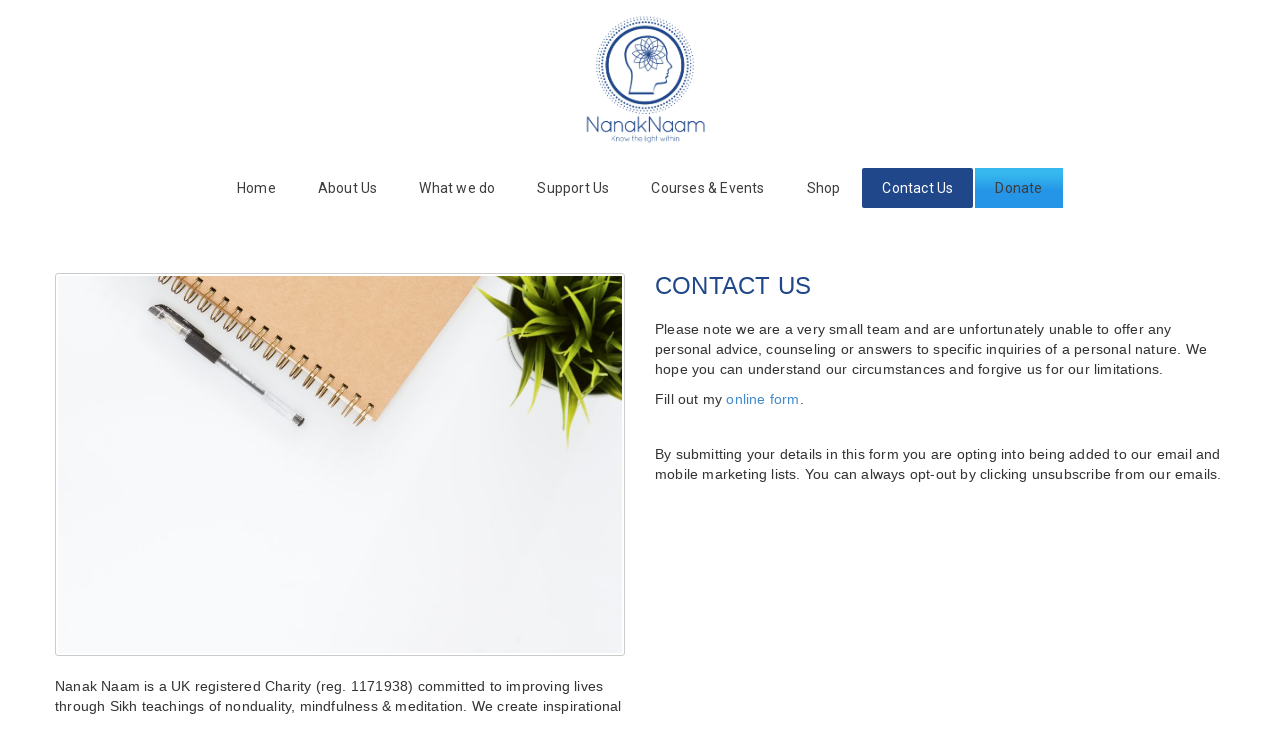

--- FILE ---
content_type: text/html; charset=UTF-8
request_url: https://www.nanaknaam.org/contact-us/
body_size: 15417
content:
<!DOCTYPE html>
<html lang="en-GB">
    <head>
		<link rel="icon" type="image/png" href="https://www.nanaknaam.org/wp-content/uploads/2020/03/NewLogo-Strapline-BLUE.png">        <meta http-equiv="Content-Type" content="text/html; charset=utf-8" />
        <meta name="viewport" content="width=device-width, initial-scale=1.0">

		<title>Contact Us &#8211; Nanak Naam</title>
<meta name='robots' content='max-image-preview:large' />
<link rel='dns-prefetch' href='//www.nanaknaam.org' />
<link rel='dns-prefetch' href='//fonts.googleapis.com' />
<link rel='dns-prefetch' href='//s.w.org' />
<link rel="alternate" type="application/rss+xml" title="Nanak Naam &raquo; Feed" href="https://www.nanaknaam.org/feed/" />
<link rel="alternate" type="application/rss+xml" title="Nanak Naam &raquo; Comments Feed" href="https://www.nanaknaam.org/comments/feed/" />
<script type="text/javascript">
window._wpemojiSettings = {"baseUrl":"https:\/\/s.w.org\/images\/core\/emoji\/13.1.0\/72x72\/","ext":".png","svgUrl":"https:\/\/s.w.org\/images\/core\/emoji\/13.1.0\/svg\/","svgExt":".svg","source":{"concatemoji":"https:\/\/www.nanaknaam.org\/wp-includes\/js\/wp-emoji-release.min.js?ver=5.9.12"}};
/*! This file is auto-generated */
!function(e,a,t){var n,r,o,i=a.createElement("canvas"),p=i.getContext&&i.getContext("2d");function s(e,t){var a=String.fromCharCode;p.clearRect(0,0,i.width,i.height),p.fillText(a.apply(this,e),0,0);e=i.toDataURL();return p.clearRect(0,0,i.width,i.height),p.fillText(a.apply(this,t),0,0),e===i.toDataURL()}function c(e){var t=a.createElement("script");t.src=e,t.defer=t.type="text/javascript",a.getElementsByTagName("head")[0].appendChild(t)}for(o=Array("flag","emoji"),t.supports={everything:!0,everythingExceptFlag:!0},r=0;r<o.length;r++)t.supports[o[r]]=function(e){if(!p||!p.fillText)return!1;switch(p.textBaseline="top",p.font="600 32px Arial",e){case"flag":return s([127987,65039,8205,9895,65039],[127987,65039,8203,9895,65039])?!1:!s([55356,56826,55356,56819],[55356,56826,8203,55356,56819])&&!s([55356,57332,56128,56423,56128,56418,56128,56421,56128,56430,56128,56423,56128,56447],[55356,57332,8203,56128,56423,8203,56128,56418,8203,56128,56421,8203,56128,56430,8203,56128,56423,8203,56128,56447]);case"emoji":return!s([10084,65039,8205,55357,56613],[10084,65039,8203,55357,56613])}return!1}(o[r]),t.supports.everything=t.supports.everything&&t.supports[o[r]],"flag"!==o[r]&&(t.supports.everythingExceptFlag=t.supports.everythingExceptFlag&&t.supports[o[r]]);t.supports.everythingExceptFlag=t.supports.everythingExceptFlag&&!t.supports.flag,t.DOMReady=!1,t.readyCallback=function(){t.DOMReady=!0},t.supports.everything||(n=function(){t.readyCallback()},a.addEventListener?(a.addEventListener("DOMContentLoaded",n,!1),e.addEventListener("load",n,!1)):(e.attachEvent("onload",n),a.attachEvent("onreadystatechange",function(){"complete"===a.readyState&&t.readyCallback()})),(n=t.source||{}).concatemoji?c(n.concatemoji):n.wpemoji&&n.twemoji&&(c(n.twemoji),c(n.wpemoji)))}(window,document,window._wpemojiSettings);
</script>
<style type="text/css">
img.wp-smiley,
img.emoji {
	display: inline !important;
	border: none !important;
	box-shadow: none !important;
	height: 1em !important;
	width: 1em !important;
	margin: 0 0.07em !important;
	vertical-align: -0.1em !important;
	background: none !important;
	padding: 0 !important;
}
</style>
	<link rel='stylesheet' id='layerslider-css'  href='https://www.nanaknaam.org/wp-content/plugins/LayerSlider/static/layerslider/css/layerslider.css?ver=6.7.6' type='text/css' media='all' />
<link rel='stylesheet' id='wp-block-library-css'  href='https://www.nanaknaam.org/wp-includes/css/dist/block-library/style.min.css?ver=5.9.12' type='text/css' media='all' />
<link rel='stylesheet' id='wpzoom-social-icons-block-style-css'  href='https://www.nanaknaam.org/wp-content/plugins/social-icons-widget-by-wpzoom/block/dist/style-wpzoom-social-icons.css?ver=4.2.6' type='text/css' media='all' />
<style id='global-styles-inline-css' type='text/css'>
body{--wp--preset--color--black: #000000;--wp--preset--color--cyan-bluish-gray: #abb8c3;--wp--preset--color--white: #ffffff;--wp--preset--color--pale-pink: #f78da7;--wp--preset--color--vivid-red: #cf2e2e;--wp--preset--color--luminous-vivid-orange: #ff6900;--wp--preset--color--luminous-vivid-amber: #fcb900;--wp--preset--color--light-green-cyan: #7bdcb5;--wp--preset--color--vivid-green-cyan: #00d084;--wp--preset--color--pale-cyan-blue: #8ed1fc;--wp--preset--color--vivid-cyan-blue: #0693e3;--wp--preset--color--vivid-purple: #9b51e0;--wp--preset--gradient--vivid-cyan-blue-to-vivid-purple: linear-gradient(135deg,rgba(6,147,227,1) 0%,rgb(155,81,224) 100%);--wp--preset--gradient--light-green-cyan-to-vivid-green-cyan: linear-gradient(135deg,rgb(122,220,180) 0%,rgb(0,208,130) 100%);--wp--preset--gradient--luminous-vivid-amber-to-luminous-vivid-orange: linear-gradient(135deg,rgba(252,185,0,1) 0%,rgba(255,105,0,1) 100%);--wp--preset--gradient--luminous-vivid-orange-to-vivid-red: linear-gradient(135deg,rgba(255,105,0,1) 0%,rgb(207,46,46) 100%);--wp--preset--gradient--very-light-gray-to-cyan-bluish-gray: linear-gradient(135deg,rgb(238,238,238) 0%,rgb(169,184,195) 100%);--wp--preset--gradient--cool-to-warm-spectrum: linear-gradient(135deg,rgb(74,234,220) 0%,rgb(151,120,209) 20%,rgb(207,42,186) 40%,rgb(238,44,130) 60%,rgb(251,105,98) 80%,rgb(254,248,76) 100%);--wp--preset--gradient--blush-light-purple: linear-gradient(135deg,rgb(255,206,236) 0%,rgb(152,150,240) 100%);--wp--preset--gradient--blush-bordeaux: linear-gradient(135deg,rgb(254,205,165) 0%,rgb(254,45,45) 50%,rgb(107,0,62) 100%);--wp--preset--gradient--luminous-dusk: linear-gradient(135deg,rgb(255,203,112) 0%,rgb(199,81,192) 50%,rgb(65,88,208) 100%);--wp--preset--gradient--pale-ocean: linear-gradient(135deg,rgb(255,245,203) 0%,rgb(182,227,212) 50%,rgb(51,167,181) 100%);--wp--preset--gradient--electric-grass: linear-gradient(135deg,rgb(202,248,128) 0%,rgb(113,206,126) 100%);--wp--preset--gradient--midnight: linear-gradient(135deg,rgb(2,3,129) 0%,rgb(40,116,252) 100%);--wp--preset--duotone--dark-grayscale: url('#wp-duotone-dark-grayscale');--wp--preset--duotone--grayscale: url('#wp-duotone-grayscale');--wp--preset--duotone--purple-yellow: url('#wp-duotone-purple-yellow');--wp--preset--duotone--blue-red: url('#wp-duotone-blue-red');--wp--preset--duotone--midnight: url('#wp-duotone-midnight');--wp--preset--duotone--magenta-yellow: url('#wp-duotone-magenta-yellow');--wp--preset--duotone--purple-green: url('#wp-duotone-purple-green');--wp--preset--duotone--blue-orange: url('#wp-duotone-blue-orange');--wp--preset--font-size--small: 13px;--wp--preset--font-size--medium: 20px;--wp--preset--font-size--large: 36px;--wp--preset--font-size--x-large: 42px;}.has-black-color{color: var(--wp--preset--color--black) !important;}.has-cyan-bluish-gray-color{color: var(--wp--preset--color--cyan-bluish-gray) !important;}.has-white-color{color: var(--wp--preset--color--white) !important;}.has-pale-pink-color{color: var(--wp--preset--color--pale-pink) !important;}.has-vivid-red-color{color: var(--wp--preset--color--vivid-red) !important;}.has-luminous-vivid-orange-color{color: var(--wp--preset--color--luminous-vivid-orange) !important;}.has-luminous-vivid-amber-color{color: var(--wp--preset--color--luminous-vivid-amber) !important;}.has-light-green-cyan-color{color: var(--wp--preset--color--light-green-cyan) !important;}.has-vivid-green-cyan-color{color: var(--wp--preset--color--vivid-green-cyan) !important;}.has-pale-cyan-blue-color{color: var(--wp--preset--color--pale-cyan-blue) !important;}.has-vivid-cyan-blue-color{color: var(--wp--preset--color--vivid-cyan-blue) !important;}.has-vivid-purple-color{color: var(--wp--preset--color--vivid-purple) !important;}.has-black-background-color{background-color: var(--wp--preset--color--black) !important;}.has-cyan-bluish-gray-background-color{background-color: var(--wp--preset--color--cyan-bluish-gray) !important;}.has-white-background-color{background-color: var(--wp--preset--color--white) !important;}.has-pale-pink-background-color{background-color: var(--wp--preset--color--pale-pink) !important;}.has-vivid-red-background-color{background-color: var(--wp--preset--color--vivid-red) !important;}.has-luminous-vivid-orange-background-color{background-color: var(--wp--preset--color--luminous-vivid-orange) !important;}.has-luminous-vivid-amber-background-color{background-color: var(--wp--preset--color--luminous-vivid-amber) !important;}.has-light-green-cyan-background-color{background-color: var(--wp--preset--color--light-green-cyan) !important;}.has-vivid-green-cyan-background-color{background-color: var(--wp--preset--color--vivid-green-cyan) !important;}.has-pale-cyan-blue-background-color{background-color: var(--wp--preset--color--pale-cyan-blue) !important;}.has-vivid-cyan-blue-background-color{background-color: var(--wp--preset--color--vivid-cyan-blue) !important;}.has-vivid-purple-background-color{background-color: var(--wp--preset--color--vivid-purple) !important;}.has-black-border-color{border-color: var(--wp--preset--color--black) !important;}.has-cyan-bluish-gray-border-color{border-color: var(--wp--preset--color--cyan-bluish-gray) !important;}.has-white-border-color{border-color: var(--wp--preset--color--white) !important;}.has-pale-pink-border-color{border-color: var(--wp--preset--color--pale-pink) !important;}.has-vivid-red-border-color{border-color: var(--wp--preset--color--vivid-red) !important;}.has-luminous-vivid-orange-border-color{border-color: var(--wp--preset--color--luminous-vivid-orange) !important;}.has-luminous-vivid-amber-border-color{border-color: var(--wp--preset--color--luminous-vivid-amber) !important;}.has-light-green-cyan-border-color{border-color: var(--wp--preset--color--light-green-cyan) !important;}.has-vivid-green-cyan-border-color{border-color: var(--wp--preset--color--vivid-green-cyan) !important;}.has-pale-cyan-blue-border-color{border-color: var(--wp--preset--color--pale-cyan-blue) !important;}.has-vivid-cyan-blue-border-color{border-color: var(--wp--preset--color--vivid-cyan-blue) !important;}.has-vivid-purple-border-color{border-color: var(--wp--preset--color--vivid-purple) !important;}.has-vivid-cyan-blue-to-vivid-purple-gradient-background{background: var(--wp--preset--gradient--vivid-cyan-blue-to-vivid-purple) !important;}.has-light-green-cyan-to-vivid-green-cyan-gradient-background{background: var(--wp--preset--gradient--light-green-cyan-to-vivid-green-cyan) !important;}.has-luminous-vivid-amber-to-luminous-vivid-orange-gradient-background{background: var(--wp--preset--gradient--luminous-vivid-amber-to-luminous-vivid-orange) !important;}.has-luminous-vivid-orange-to-vivid-red-gradient-background{background: var(--wp--preset--gradient--luminous-vivid-orange-to-vivid-red) !important;}.has-very-light-gray-to-cyan-bluish-gray-gradient-background{background: var(--wp--preset--gradient--very-light-gray-to-cyan-bluish-gray) !important;}.has-cool-to-warm-spectrum-gradient-background{background: var(--wp--preset--gradient--cool-to-warm-spectrum) !important;}.has-blush-light-purple-gradient-background{background: var(--wp--preset--gradient--blush-light-purple) !important;}.has-blush-bordeaux-gradient-background{background: var(--wp--preset--gradient--blush-bordeaux) !important;}.has-luminous-dusk-gradient-background{background: var(--wp--preset--gradient--luminous-dusk) !important;}.has-pale-ocean-gradient-background{background: var(--wp--preset--gradient--pale-ocean) !important;}.has-electric-grass-gradient-background{background: var(--wp--preset--gradient--electric-grass) !important;}.has-midnight-gradient-background{background: var(--wp--preset--gradient--midnight) !important;}.has-small-font-size{font-size: var(--wp--preset--font-size--small) !important;}.has-medium-font-size{font-size: var(--wp--preset--font-size--medium) !important;}.has-large-font-size{font-size: var(--wp--preset--font-size--large) !important;}.has-x-large-font-size{font-size: var(--wp--preset--font-size--x-large) !important;}
</style>
<link rel='stylesheet' id='contact-form-7-css'  href='https://www.nanaknaam.org/wp-content/plugins/contact-form-7/includes/css/styles.css?ver=5.6.1' type='text/css' media='all' />
<link rel='stylesheet' id='stripe-handler-ng-style-css'  href='https://www.nanaknaam.org/wp-content/plugins/stripe-payments/public/assets/css/public.css?ver=2.0.77' type='text/css' media='all' />
<link rel='stylesheet' id='dflip-icons-style-css'  href='https://www.nanaknaam.org/wp-content/plugins/3d-flipbook-dflip-lite/assets/css/themify-icons.min.css?ver=1.7.35' type='text/css' media='all' />
<link rel='stylesheet' id='dflip-style-css'  href='https://www.nanaknaam.org/wp-content/plugins/3d-flipbook-dflip-lite/assets/css/dflip.min.css?ver=1.7.35' type='text/css' media='all' />
<link rel='stylesheet' id='wpzoom-social-icons-socicon-css'  href='https://www.nanaknaam.org/wp-content/plugins/social-icons-widget-by-wpzoom/assets/css/wpzoom-socicon.css?ver=1658834767' type='text/css' media='all' />
<link rel='stylesheet' id='wpzoom-social-icons-genericons-css'  href='https://www.nanaknaam.org/wp-content/plugins/social-icons-widget-by-wpzoom/assets/css/genericons.css?ver=1658834767' type='text/css' media='all' />
<link rel='stylesheet' id='wpzoom-social-icons-academicons-css'  href='https://www.nanaknaam.org/wp-content/plugins/social-icons-widget-by-wpzoom/assets/css/academicons.min.css?ver=1658834767' type='text/css' media='all' />
<link rel='stylesheet' id='wpzoom-social-icons-font-awesome-3-css'  href='https://www.nanaknaam.org/wp-content/plugins/social-icons-widget-by-wpzoom/assets/css/font-awesome-3.min.css?ver=1658834767' type='text/css' media='all' />
<link rel='stylesheet' id='dashicons-css'  href='https://www.nanaknaam.org/wp-includes/css/dashicons.min.css?ver=5.9.12' type='text/css' media='all' />
<link rel='stylesheet' id='wpzoom-social-icons-styles-css'  href='https://www.nanaknaam.org/wp-content/plugins/social-icons-widget-by-wpzoom/assets/css/wpzoom-social-icons-styles.css?ver=1658834767' type='text/css' media='all' />
<link rel='stylesheet' id='js_composer_front-css'  href='https://www.nanaknaam.org/wp-content/plugins/js_composer/assets/css/js_composer.min.css?ver=5.7' type='text/css' media='all' />
<link rel='stylesheet' id='google_fonts-css'  href='https://fonts.googleapis.com/css?family=Roboto%3A400%2C900italic%2C700italic%2C900%2C700%2C500italic%2C500%2C400italic%2C300italic%2C300%2C100italic%2C100%7COpen+Sans%3A400%2C300%2C400italic%2C300italic%2C600%2C600italic%2C700italic%2C700%2C800%7CSource+Sans+Pro%3A400%2C200%2C200italic%2C300%2C300italic%2C400italic%2C600%2C600italic%2C700&#038;ver=5.9.12' type='text/css' media='all' />
<link rel='stylesheet' id='bootstrap-css'  href='https://www.nanaknaam.org/wp-content/themes/lifeline/css/bootstrap.css?ver=5.9.12' type='text/css' media='all' />
<link rel='stylesheet' id='font-awesome2-css'  href='https://www.nanaknaam.org/wp-content/themes/lifeline/font-awesome/css/font-awesome.css?ver=5.9.12' type='text/css' media='all' />
<link rel='stylesheet' id='font-awesome_new-css'  href='https://www.nanaknaam.org/wp-content/themes/lifeline/font-awesome/css/font-awesome2.css?ver=5.9.12' type='text/css' media='all' />
<link rel='stylesheet' id='main_style-css'  href='https://www.nanaknaam.org/wp-content/themes/lifeline/style.css?ver=5.9.12' type='text/css' media='all' />
<link rel='stylesheet' id='sh_google_custom_font-css'  href='https://fonts.googleapis.com/css?family=Raleway%3A400%2C300%2C600%2C700%2C800&#038;ver=5.9.12' type='text/css' media='all' />
<link rel='stylesheet' id='layput_default_width-css'  href='https://www.nanaknaam.org/wp-content/themes/lifeline/css/style1.css?ver=5.9.12' type='text/css' media='all' />
<link rel='stylesheet' id='rtl_syle-css'  href='https://www.nanaknaam.org/wp-content/themes/lifeline/css/responsive.css?ver=5.9.12' type='text/css' media='all' />
<link rel='stylesheet' id='color-css'  href='https://www.nanaknaam.org/wp-content/themes/lifeline/css/color.css?ver=5.9.12' type='text/css' media='all' />
<link rel='stylesheet' id='animate-css'  href='https://www.nanaknaam.org/wp-content/themes/lifeline/css/animate.min.css?ver=5.9.12' type='text/css' media='all' />
<link rel='preload' as='font'  id='wpzoom-social-icons-font-academicons-ttf-css'  href='https://www.nanaknaam.org/wp-content/plugins/social-icons-widget-by-wpzoom/assets/font/academicons.ttf?v=1.8.6'  type='font/ttf' crossorigin />
<link rel='preload' as='font'  id='wpzoom-social-icons-font-academicons-woff-css'  href='https://www.nanaknaam.org/wp-content/plugins/social-icons-widget-by-wpzoom/assets/font/academicons.woff?v=1.8.6'  type='font/woff' crossorigin />
<link rel='preload' as='font'  id='wpzoom-social-icons-font-fontawesome-3-ttf-css'  href='https://www.nanaknaam.org/wp-content/plugins/social-icons-widget-by-wpzoom/assets/font/fontawesome-webfont.ttf?v=4.7.0'  type='font/ttf' crossorigin />
<link rel='preload' as='font'  id='wpzoom-social-icons-font-fontawesome-3-woff-css'  href='https://www.nanaknaam.org/wp-content/plugins/social-icons-widget-by-wpzoom/assets/font/fontawesome-webfont.woff?v=4.7.0'  type='font/woff' crossorigin />
<link rel='preload' as='font'  id='wpzoom-social-icons-font-fontawesome-3-woff2-css'  href='https://www.nanaknaam.org/wp-content/plugins/social-icons-widget-by-wpzoom/assets/font/fontawesome-webfont.woff2?v=4.7.0'  type='font/woff2' crossorigin />
<link rel='preload' as='font'  id='wpzoom-social-icons-font-genericons-ttf-css'  href='https://www.nanaknaam.org/wp-content/plugins/social-icons-widget-by-wpzoom/assets/font/Genericons.ttf'  type='font/ttf' crossorigin />
<link rel='preload' as='font'  id='wpzoom-social-icons-font-genericons-woff-css'  href='https://www.nanaknaam.org/wp-content/plugins/social-icons-widget-by-wpzoom/assets/font/Genericons.woff'  type='font/woff' crossorigin />
<link rel='preload' as='font'  id='wpzoom-social-icons-font-socicon-ttf-css'  href='https://www.nanaknaam.org/wp-content/plugins/social-icons-widget-by-wpzoom/assets/font/socicon.ttf?v=4.2.6'  type='font/ttf' crossorigin />
<link rel='preload' as='font'  id='wpzoom-social-icons-font-socicon-woff-css'  href='https://www.nanaknaam.org/wp-content/plugins/social-icons-widget-by-wpzoom/assets/font/socicon.woff?v=4.2.6'  type='font/woff' crossorigin />
<script type='text/javascript' id='layerslider-greensock-js-extra'>
/* <![CDATA[ */
var LS_Meta = {"v":"6.7.6"};
/* ]]> */
</script>
<script type='text/javascript' src='https://www.nanaknaam.org/wp-content/plugins/LayerSlider/static/layerslider/js/greensock.js?ver=1.19.0' id='layerslider-greensock-js'></script>
<script type='text/javascript' id='jquery-core-js-extra'>
/* <![CDATA[ */
var uael_script = {"post_loader":"https:\/\/www.nanaknaam.org\/wp-content\/plugins\/ultimate-elementor\/assets\/img\/post-loader.gif","url":"https:\/\/www.nanaknaam.org\/wp-admin\/admin-ajax.php","search_str":"Search:","table_not_found_str":"No matching records found","table_length_string":"Show _MENU_ Entries","uael_particles_url":"https:\/\/www.nanaknaam.org\/wp-content\/plugins\/ultimate-elementor\/assets\/min-js\/uael-particles.min.js","particles_url":"https:\/\/www.nanaknaam.org\/wp-content\/plugins\/ultimate-elementor\/assets\/lib\/particles\/particles.min.js"};
var uael = {"ajax_url":"https:\/\/www.nanaknaam.org\/wp-admin\/admin-ajax.php"};
var uaelRegistration = {"invalid_mail":"Enter valid Email!","pass_unmatch":"The specified password do not match!","required":"This Field is required!","form_nonce":"67dda56cb4","incorrect_password":"Error: The Password you have entered is incorrect.","invalid_username":"Unknown username. Check again or try your email address.","invalid_email":"Unknown email address. Check again or try your username."};
/* ]]> */
</script>
<script type='text/javascript' src='https://www.nanaknaam.org/wp-includes/js/jquery/jquery.min.js?ver=3.6.0' id='jquery-core-js'></script>
<script type='text/javascript' src='https://www.nanaknaam.org/wp-includes/js/jquery/jquery-migrate.min.js?ver=3.3.2' id='jquery-migrate-js'></script>
<script type='text/javascript' src='https://www.nanaknaam.org/wp-content/plugins/LayerSlider/static/layerslider/js/layerslider.kreaturamedia.jquery.js?ver=6.7.6' id='layerslider-js'></script>
<script type='text/javascript' src='https://www.nanaknaam.org/wp-content/plugins/LayerSlider/static/layerslider/js/layerslider.transitions.js?ver=6.7.6' id='layerslider-transitions-js'></script>
<meta name="generator" content="Powered by LayerSlider 6.7.6 - Multi-Purpose, Responsive, Parallax, Mobile-Friendly Slider Plugin for WordPress." />
<!-- LayerSlider updates and docs at: https://layerslider.kreaturamedia.com -->
<link rel="https://api.w.org/" href="https://www.nanaknaam.org/wp-json/" /><link rel="alternate" type="application/json" href="https://www.nanaknaam.org/wp-json/wp/v2/pages/1448" /><link rel="EditURI" type="application/rsd+xml" title="RSD" href="https://www.nanaknaam.org/xmlrpc.php?rsd" />
<link rel="wlwmanifest" type="application/wlwmanifest+xml" href="https://www.nanaknaam.org/wp-includes/wlwmanifest.xml" /> 
<meta name="generator" content="WordPress 5.9.12" />
<link rel="canonical" href="https://www.nanaknaam.org/contact-us/" />
<link rel='shortlink' href='https://www.nanaknaam.org/?p=1448' />
<link rel="alternate" type="application/json+oembed" href="https://www.nanaknaam.org/wp-json/oembed/1.0/embed?url=https%3A%2F%2Fwww.nanaknaam.org%2Fcontact-us%2F" />
<link rel="alternate" type="text/xml+oembed" href="https://www.nanaknaam.org/wp-json/oembed/1.0/embed?url=https%3A%2F%2Fwww.nanaknaam.org%2Fcontact-us%2F&#038;format=xml" />

<script>var CHECKOUT2_PUBLIC_KEY_TYPE = "production";</script>
<script>var CHECKOUT2_PUBLIC_KEY = "";</script>
<script type="text/javascript"> if( CHECKOUT2_Account_No === undefined ) var CHECKOUT2_Account_No = "";</script>
<script type="text/javascript"> if( ajaxurl === undefined ) var ajaxurl = "https://www.nanaknaam.org/wp-admin/admin-ajax.php";</script>		<script type="text/javascript">
		    var c_crd_no = "The credit card number appears to be invalid.", c_crd_cvc = "The CVC number appears to be invalid.", c_amount = "Select or Enter the Amount.";
		</script>
        
                
		<style></style>
<style title="sh_color_scheme">#menu-navigation li a:before,
#menu-navigation > li.active > a:before,
#menu-navigation > li a:hover,
#menu-navigation li ul li:hover,
.ls-defaultskin .ls-nav-prev:hover,
.ls-defaultskin .ls-nav-next:hover,
.message-box-title,
.submit-btn,
.donation-bar .donate-btn,
.amount.pull-right span,
.sec-title h2:before ,
.sec-title h2:after,
.newsletter:before,
.newsletter,
.newsletter-btn,
.donate-us-box span.amount-figures.coloured,
.testimonial-color,
#prev:hover,
#next:hover,
.need,
.our-project-box .row > div:hover .icon-box,
.collected > span,
.welcome-box ,
.pagi:hover,
.form-button,
.event-post-image span,
.search-button,
.sidebar-title > h4:after,
.pagination > li > a:hover, 
.pagination > li > span:hover, 
.pagination > li > a:focus, 
.pagination > li > span:focus,
.search-tabs li.active a,
.search-tabs li.active a:hover,
.search-tabs li.active a:focus,
.cart-btn,
.accordion_toggle.current > a span,
#check > span,
.reply:hover,
.post-meta li > span,
.highlight > span ,
.coloured-invert,
.progress.pattern .progress-bar,
.price-table ul:hover li.table-head,
.price-table ul:hover li.table-btn a,
.social-icons.gray li:hover,
.controls > ul li.active,
.show-header,
.box > h4 ,
.box:after,
.carou-post > h4,
.item-detail > a,
.join-team a,
.shop .flex-direction-nav li a:hover,
.posts-carousel .flex-direction-nav li a:hover,
.stories-carousel .flex-direction-nav li a:hover,
.option-combo > ul li a.selected,
button.favorite-btn:hover,
.page-numbers > li > span.current,
.woocommerce-page nav.woocommerce-pagination ul li span.current,
.woocommerce .woocommerce-message:before, .woocommerce-page .woocommerce-message:before,
.woocommerce .woocommerce-info:before, .woocommerce-page .woocommerce-info:before,
.causes-single ul.nav li a:before,
.slide2-text2 > span,
.slide3-text2,
.slide5-text1,
.slide5-text3 a,
.slide6-text3 a,
.slide6-icons a:hover,
.slide7-link a,
.slide4-text2,
.cause-box.donate-drop-btn:hover:before,
.cause-box.donate-drop-btn.down:before,
.recursive-periods > a.selected,
.amount-btns > a.selected,
form#login .close,
form#login .submit_button,
form#login a.lost,
.pagination > li > span.current,
.welcome-box:before,
.full-title,
.short-desc > a,
.short-desc > ul li a:hover,
.service > a,
.sponsor-desc > a,
.news-img:before,
.our-cause-img:before,
.our-cause-img:after,
.our-cause-detail > a,
.issue > a,
.fancy-cause-hover > span a,
.slide-donate2,
.slide-icon,
.slide3-subtitle,
.slide4-subtitle,
.menu #menu-navigation li ul li ul li:hover,
.header-btn,
header.header3 #menu-navigation > li:hover,
header.header3 #menu-navigation li ul li:hover,
#menu-navigation li ul li a span,
.our-cause-img:before,
.our-cause-img:after,
.our-cause-detail > a,
.issue > a,
.fancy-cause-hover > span a,
.slide-donate2,
.slide-icon,
.slide3-subtitle,
.slide4-subtitle,
.donation-appeal > a:before,
.charity-cause-detail .progress-bar,
.urgent-cause .progress .progress-bar,
.urgent-cause > a:before,
.transparent-btn:before,
.charity-event-img > a,
#buddypress input[type="submit"],
form.wpcf7-form p .wpcf7-submit,
.gform_wrapper .gform_footer input.button, .gform_wrapper .gform_footer input[type="submit"],
.vc_tta-panel-body li a,
.vc_progress_bar .vc_single_bar .vc_bar,
.vc_gitem-link.vc_btn3.vc_gitem-link.vc_gitem-link,
/*===== Responsive Header =====*/
.responsive-menu > ul > li:hover > a,
.responsive-menu > ul > li.active > a,
.responsive-header .responsive-donate{
	background-color:#20478a;
}
.message-box-title > span,
.countSeconds,
.welcome-box span{
	background-color:#20478a;
}
.menu ul li ul,
.message-form,
.message-form,
.ls-container,
.sidebar-title,
.accordion_toggle.current > a,
.order-reveived,
.theme-tabs .nav li.active a,
.theme-tabs .nav li.active a:hover,
.theme-tabs .nav li.active a:focus,
.menu ul li ul li ul,
.woocommerce .woocommerce-message, .woocommerce-page .woocommerce-message,
.woocommerce .woocommerce-info, .woocommerce-page .woocommerce-info,
.box  {
	border-color:#20478a;
}
.sec-title h2 span,
.meta span i,
.needed-amount > h5 i,
.footer-widget-title h4 span,
.our-causes-hover span i,
.our-causes-hover span.needed-amount,
.story > h6 i,
.member-intro > span,
.about-charity-desc.col-md-7 li h6,
.page-title h1 span,
label span,
.form p span,
.contact-info .contact-details li span i,
.sidebar-title > h4 span,
.sidebar-widget ul > li > a:hover,
.error-page h2,
.error-page-search a,
.search-result h3 span,
.cart-table li > .product > h6,
.cart-total span,
.cloud-tags a:hover,
.featured-products .col-md-4 > a,
.featured-products .col-md-4 > h6 i,
.order-reveived p strong,
.order-reveived a,
.gallery-tabs li.active a,
.gallery-tabs li.active a:hover,
.gallery-tabs li.active a:focus,
blockquote span,
.comments li  .comment i span,
.post-meta > li p span ,
.theme-tabs .nav li.active a,
.theme-tabs .nav li.active a:hover,
.theme-tabs .nav li.active a:focus,
.theme-list li i,
.logo h1,
.coloured,
.port-desc h4 a,
.donate-message > p span,
.upcoming-event > h5,
.upcoming-event li .icon-pencil,
.sec-heading h2 strong,
.search-title span,
.ratings,
.wpb_tour_next_prev_nav a,
.slide2-text3 span span,
.slide3-text1 span,
.slide2-text1 span span,
.slide3-text3 span,
.designation ,
.project-detail span,
span.title-icon,
.featured-details > a,
.sidebar-widget ul li a,
.our-cause-detail > span a,
.our-cause-detail > i span,
.fancy-cause-intro > span strong,
.fancy-cause-intro > i a,
.fancy-cause-hover > span strong,
span.slide1 i,
h3.slide2 span,
h3.slide3 i,
h4.slide3 span,
h5.slide3 span,
.slide4 i,
.slide5 span,
.slide5-title span,
.slide3-subtitle2 i,
header.header2 #menu-navigation > li:hover > a,
header.header2 #menu-navigation > li.active > a,
.header-event .count-down span.countdown-row span.countdown-amount,
.search-box.white:before,
#menu-navigation ul.mega-menu2 > li:hover > a,
header.header3 #menu-navigation li ul li:hover > a,
.main-blog .blog-post h2 a:hover,
.donation-appeal > h3 span,
.sec-heading4 h2 span,
.wide-project-detail > h3,
.money-spent > h5 i,
.cause-location > p span,
.charity-cause-detail > span i,
.urgent-cause > h3 span,
.urgent-cause > h6 span,
.urgent-cause > strong i,
.simple-parallax > h3 span,
.abt-upcoming-event > ul li a,
.upcoming-counter > div > span > span .countdown-period,
.charity-event-detail > i strong,
.charity-event-detail > h3 a:hover,
.charity-cause-detail > h3 a:hover,
.wide-project-detail > h2 a:hover,
#buddypress #activity-stream p a,
#buddypress div.activity-comments form div.ac-reply-content a,
#buddypress div.activity-comments form input,
#buddypress div.activity-meta a,
#buddypress .acomment-meta a,
#buddypress .acomment-options a,
#buddypress ul.item-list li a,
#buddypress #item-body div.item-list-tabs ul li a,
.gform_wrapper span.gform_description,
.upcoming-counter .countdown li p,
.header-event .countdown li span,
.vc_tta-panel-body li i,
.responsive-header > ul li:hover > a, .responsive-header > ul li.opened > a,
.donation-appeal > h3 strong,
.product-name a,
.stars,
/*===== Responsive Header =====*/
.responsive-topbar-info > ul > li.active > i,
.responsive-menu > ul li ul li:hover > a,
.responsive-menu > ul li ul li.active > a,
.default-header nav > div#menu-navigation > ul li:hover a,
/*--- new style ---*/
p.stars span a,
.post-meta > li .product_meta > span a:hover,
.woocommerce-MyAccount-content p a,
.account-orders-table tbody td.order-number > a,
.woocommerce-info > a,
.bbp-breadcrumb > p > a,
#subscription-toggle a.subscription-toggle:hover,
.category a:hover,
.post-meta li a:hover,
.post-desc p a,
.logged-in-as > a,
#cancel-comment-reply-link,
.post p a,
.lost_password > a,
.payment_methods li a,
.slide-donate{
	color:#20478a;
}
.event-post-image:after{
    border-bottom-color:#20478a;
}
</style>		<script data-cfasync="false"> var dFlipLocation = "https://www.nanaknaam.org/wp-content/plugins/3d-flipbook-dflip-lite/assets/"; var dFlipWPGlobal = {"text":{"toggleSound":"Turn on\/off Sound","toggleThumbnails":"Toggle Thumbnails","toggleOutline":"Toggle Outline\/Bookmark","previousPage":"Previous Page","nextPage":"Next Page","toggleFullscreen":"Toggle Fullscreen","zoomIn":"Zoom In","zoomOut":"Zoom Out","toggleHelp":"Toggle Help","singlePageMode":"Single Page Mode","doublePageMode":"Double Page Mode","downloadPDFFile":"Download PDF File","gotoFirstPage":"Goto First Page","gotoLastPage":"Goto Last Page","share":"Share","mailSubject":"I wanted you to see this FlipBook","mailBody":"Check out this site {{url}}","loading":"DearFlip: Loading "},"moreControls":"download,pageMode,startPage,endPage,sound","hideControls":"","scrollWheel":"true","backgroundColor":"#777","backgroundImage":"","height":"auto","paddingLeft":"20","paddingRight":"20","controlsPosition":"bottom","duration":800,"soundEnable":"true","enableDownload":"true","enableAnnotation":"false","enableAnalytics":"false","webgl":"true","hard":"none","maxTextureSize":"1600","rangeChunkSize":"524288","zoomRatio":1.5,"stiffness":3,"pageMode":"0","singlePageMode":"0","pageSize":"0","autoPlay":"false","autoPlayDuration":5000,"autoPlayStart":"false","linkTarget":"2","sharePrefix":"dearflip-"};</script><meta name="generator" content="Powered by WPBakery Page Builder - drag and drop page builder for WordPress."/>
<!--[if lte IE 9]><link rel="stylesheet" type="text/css" href="https://www.nanaknaam.org/wp-content/plugins/js_composer/assets/css/vc_lte_ie9.min.css" media="screen"><![endif]--><link rel="icon" href="https://www.nanaknaam.org/wp-content/uploads/2023/05/NN-Logo-Gradient-Favicon.png" sizes="32x32" />
<link rel="icon" href="https://www.nanaknaam.org/wp-content/uploads/2023/05/NN-Logo-Gradient-Favicon.png" sizes="192x192" />
<link rel="apple-touch-icon" href="https://www.nanaknaam.org/wp-content/uploads/2023/05/NN-Logo-Gradient-Favicon.png" />
<meta name="msapplication-TileImage" content="https://www.nanaknaam.org/wp-content/uploads/2023/05/NN-Logo-Gradient-Favicon.png" />
<noscript><style type="text/css"> .wpb_animate_when_almost_visible { opacity: 1; }</style></noscript>
    </head>
	    <body class="page-template-default page page-id-1448 wpb-js-composer js-comp-ver-5.7 vc_responsive elementor-default elementor-kit-1301"  style=" ">
	<div class="site-loading"></div>
        <div id="hidden_popup_donation_btn_click" style="display: none;"></div><div class="modal fade" id="myModal" tabindex="-1" role="dialog" aria-labelledby="myModalLabel" aria-hidden="true"></div>        <div class="theme-layout " style=" ">
                         <header class="middle-logo sticky" >
                <div class="container">
                    <div class="logo"> 
						                        <a href="https://www.nanaknaam.org" title="Nanak Naam">
							 <h1 >
								<img src="https://www.nanaknaam.org/wp-content/uploads/2020/03/NewLogo-Strapline-BLUE.png" alt="Lifeline" style="height:140px" />								 </h1>
                        </a>
						                    </div>
                    <!-- Logo -->
                    <nav class="menu">
						<ul id="menu-navigation" class=""><li id="menu-item-1296" class="menu-item menu-item-type-post_type menu-item-object-page menu-item-home menu-item-1296"><a title="Home" href="https://www.nanaknaam.org/"><i class="icon-circle"></i>Home</a></li>
<li id="menu-item-1179" class="menu-item menu-item-type-post_type menu-item-object-page menu-item-has-children menu-item-1179 dropdown"><a title="About Us" href="https://www.nanaknaam.org/about-us/"><i class="icon-circle"></i>About Us</a>
<ul role="menu" class=" sub-menu">
	<li id="menu-item-2389" class="menu-item menu-item-type-post_type menu-item-object-page menu-item-2389"><a title="About Nanak Naam" href="https://www.nanaknaam.org/about-us/">About Nanak Naam</a></li>
	<li id="menu-item-1229" class="menu-item menu-item-type-post_type menu-item-object-page menu-item-1229"><a title="Meet The Team" href="https://www.nanaknaam.org/the-team/">Meet The Team</a></li>
	<li id="menu-item-729" class="menu-item menu-item-type-post_type menu-item-object-page menu-item-729"><a title="How We Help" href="https://www.nanaknaam.org/how-we-help/">How We Help</a></li>
	<li id="menu-item-2429" class="menu-item menu-item-type-post_type menu-item-object-page menu-item-2429"><a title="Latest News" href="https://www.nanaknaam.org/latest-news/">Latest News</a></li>
	<li id="menu-item-2647" class="menu-item menu-item-type-post_type menu-item-object-page menu-item-2647"><a title="Vacancies" href="https://www.nanaknaam.org/vacancies/">Vacancies</a></li>
</ul>
</li>
<li id="menu-item-1879" class="menu-item menu-item-type-post_type menu-item-object-page menu-item-has-children menu-item-1879 dropdown"><a title="What we do" href="https://www.nanaknaam.org/what-we-do/"><i class="icon-circle"></i>What we do</a>
<ul role="menu" class=" sub-menu">
	<li id="menu-item-1520" class="menu-item menu-item-type-post_type menu-item-object-page menu-item-1520"><a title="Videos" href="https://www.nanaknaam.org/videos/">Videos</a></li>
	<li id="menu-item-2006" class="menu-item menu-item-type-post_type menu-item-object-page menu-item-2006"><a title="Podcasts" href="https://www.nanaknaam.org/podcasts/">Podcasts</a></li>
	<li id="menu-item-2016" class="menu-item menu-item-type-post_type menu-item-object-page menu-item-2016"><a title="Booklets" href="https://www.nanaknaam.org/booklets/">Booklets</a></li>
	<li id="menu-item-3210" class="menu-item menu-item-type-post_type menu-item-object-page menu-item-3210"><a title="Courses" href="https://www.nanaknaam.org/courses/">Courses</a></li>
</ul>
</li>
<li id="menu-item-2088" class="menu-item menu-item-type-post_type menu-item-object-page menu-item-has-children menu-item-2088 dropdown"><a title="Support Us" href="https://www.nanaknaam.org/support-us/"><i class="icon-circle"></i>Support Us</a>
<ul role="menu" class=" sub-menu">
	<li id="menu-item-1468" class="menu-item menu-item-type-post_type menu-item-object-page menu-item-1468"><a title="Donate" href="https://www.nanaknaam.org/donate/">Donate</a></li>
	<li id="menu-item-1471" class="menu-item menu-item-type-post_type menu-item-object-page menu-item-1471"><a title="Other Ways to Donate" href="https://www.nanaknaam.org/other-ways-to-donate/">Other Ways to Donate</a></li>
	<li id="menu-item-2242" class="menu-item menu-item-type-post_type menu-item-object-page menu-item-2242"><a title="Sponsor An Event" href="https://www.nanaknaam.org/sponsor-an-event/">Sponsor An Event</a></li>
	<li id="menu-item-2241" class="menu-item menu-item-type-post_type menu-item-object-page menu-item-2241"><a title="Fundraise For Us" href="https://www.nanaknaam.org/fundraise/">Fundraise For Us</a></li>
	<li id="menu-item-2239" class="menu-item menu-item-type-post_type menu-item-object-page menu-item-2239"><a title="Become A Partner" href="https://www.nanaknaam.org/become-a-partner/">Become A Partner</a></li>
	<li id="menu-item-2240" class="menu-item menu-item-type-post_type menu-item-object-page menu-item-2240"><a title="Volunteer" href="https://www.nanaknaam.org/volunteer/">Volunteer</a></li>
</ul>
</li>
<li id="menu-item-2267" class="menu-item menu-item-type-post_type menu-item-object-page menu-item-has-children menu-item-2267 dropdown"><a title="Courses &#038; Events" href="https://www.nanaknaam.org/courses-events/"><i class="icon-circle"></i>Courses &#038; Events</a>
<ul role="menu" class=" sub-menu">
	<li id="menu-item-3209" class="menu-item menu-item-type-post_type menu-item-object-page menu-item-3209"><a title="Courses" href="https://www.nanaknaam.org/courses/">Courses</a></li>
	<li id="menu-item-3311" class="menu-item menu-item-type-custom menu-item-object-custom menu-item-3311"><a title="Events" href="https://ti.to/nanaknaam/">Events</a></li>
</ul>
</li>
<li id="menu-item-632" class="menu-item menu-item-type-custom menu-item-object-custom menu-item-632"><a title="Shop" href="https://www.youtube.com/nanaknaam/store"><i class="icon-circle"></i>Shop</a></li>
<li id="menu-item-2367" class="menu-item menu-item-type-post_type menu-item-object-page current-menu-item page_item page-item-1448 current_page_item menu-item-2367 active"><a title="Contact Us" href="https://www.nanaknaam.org/contact-us/"><i class="icon-circle"></i>Contact Us</a></li>
<li id="menu-item-1608" class="blue menu-item menu-item-type-custom menu-item-object-custom menu-item-1608"><a title="Donate" href="https://www.nanaknaam.org/donate/"><i class="icon-circle"></i>Donate</a></li>
</ul>                    </nav>
                </div>
            </header>
			    <div class="responsive-header">
                    <div class="responsive-topbar">		
                <div class="responsive-topbar-info">
                    <ul>
                                                                                            </ul>
                                    </div>
            </div>
                <div class="responsive-logomenu">
            <div class="container">
                                <a href="https://www.nanaknaam.org" title="Nanak Naam">
                     <h1 >
                        <img src="https://www.nanaknaam.org/wp-content/uploads/2020/03/NewLogo-Strapline-BLUE.png" alt="Lifeline" style="height:140px" />                         </h1>
                </a>
                                <span class="menu-btn"><i class="icon-list"></i></span>
            </div>
        </div>
        <div class="responsive-menu">
            <span class="close-btn"><i class="fa fa-close"></i></span>
            <ul id="menu-main-menu" class=""><li class="menu-item menu-item-type-post_type menu-item-object-page menu-item-home menu-item-1296"><a href="https://www.nanaknaam.org/">Home</a></li>
<li class="menu-item menu-item-type-post_type menu-item-object-page menu-item-has-children menu-item-1179"><a href="https://www.nanaknaam.org/about-us/">About Us</a>
<ul class="sub-menu">
	<li class="menu-item menu-item-type-post_type menu-item-object-page menu-item-2389"><a href="https://www.nanaknaam.org/about-us/">About Nanak Naam</a></li>
	<li class="menu-item menu-item-type-post_type menu-item-object-page menu-item-1229"><a href="https://www.nanaknaam.org/the-team/">Meet The Team</a></li>
	<li class="menu-item menu-item-type-post_type menu-item-object-page menu-item-729"><a href="https://www.nanaknaam.org/how-we-help/">How We Help</a></li>
	<li class="menu-item menu-item-type-post_type menu-item-object-page menu-item-2429"><a href="https://www.nanaknaam.org/latest-news/">Latest News</a></li>
	<li class="menu-item menu-item-type-post_type menu-item-object-page menu-item-2647"><a href="https://www.nanaknaam.org/vacancies/">Vacancies</a></li>
</ul>
</li>
<li class="menu-item menu-item-type-post_type menu-item-object-page menu-item-has-children menu-item-1879"><a href="https://www.nanaknaam.org/what-we-do/">What we do</a>
<ul class="sub-menu">
	<li class="menu-item menu-item-type-post_type menu-item-object-page menu-item-1520"><a href="https://www.nanaknaam.org/videos/">Videos</a></li>
	<li class="menu-item menu-item-type-post_type menu-item-object-page menu-item-2006"><a href="https://www.nanaknaam.org/podcasts/">Podcasts</a></li>
	<li class="menu-item menu-item-type-post_type menu-item-object-page menu-item-2016"><a href="https://www.nanaknaam.org/booklets/">Booklets</a></li>
	<li class="menu-item menu-item-type-post_type menu-item-object-page menu-item-3210"><a href="https://www.nanaknaam.org/courses/">Courses</a></li>
</ul>
</li>
<li class="menu-item menu-item-type-post_type menu-item-object-page menu-item-has-children menu-item-2088"><a href="https://www.nanaknaam.org/support-us/">Support Us</a>
<ul class="sub-menu">
	<li class="menu-item menu-item-type-post_type menu-item-object-page menu-item-1468"><a href="https://www.nanaknaam.org/donate/">Donate</a></li>
	<li class="menu-item menu-item-type-post_type menu-item-object-page menu-item-1471"><a href="https://www.nanaknaam.org/other-ways-to-donate/">Other Ways to Donate</a></li>
	<li class="menu-item menu-item-type-post_type menu-item-object-page menu-item-2242"><a href="https://www.nanaknaam.org/sponsor-an-event/">Sponsor An Event</a></li>
	<li class="menu-item menu-item-type-post_type menu-item-object-page menu-item-2241"><a href="https://www.nanaknaam.org/fundraise/">Fundraise For Us</a></li>
	<li class="menu-item menu-item-type-post_type menu-item-object-page menu-item-2239"><a href="https://www.nanaknaam.org/become-a-partner/">Become A Partner</a></li>
	<li class="menu-item menu-item-type-post_type menu-item-object-page menu-item-2240"><a href="https://www.nanaknaam.org/volunteer/">Volunteer</a></li>
</ul>
</li>
<li class="menu-item menu-item-type-post_type menu-item-object-page menu-item-has-children menu-item-2267"><a href="https://www.nanaknaam.org/courses-events/">Courses &#038; Events</a>
<ul class="sub-menu">
	<li class="menu-item menu-item-type-post_type menu-item-object-page menu-item-3209"><a href="https://www.nanaknaam.org/courses/">Courses</a></li>
	<li class="menu-item menu-item-type-custom menu-item-object-custom menu-item-3311"><a href="https://ti.to/nanaknaam/">Events</a></li>
</ul>
</li>
<li class="menu-item menu-item-type-custom menu-item-object-custom menu-item-632"><a href="https://www.youtube.com/nanaknaam/store">Shop</a></li>
<li class="menu-item menu-item-type-post_type menu-item-object-page current-menu-item page_item page-item-1448 current_page_item menu-item-2367"><a href="https://www.nanaknaam.org/contact-us/" aria-current="page">Contact Us</a></li>
<li class="blue menu-item menu-item-type-custom menu-item-object-custom menu-item-1608"><a href="https://www.nanaknaam.org/donate/">Donate</a></li>
</ul>        </div> 
        
    </div><!--Responsive header-->  

     

 
			<div class="top-image"> <img src="https://www.nanaknaam.org/wp-content/uploads/2020/03/Generic-WhiteBLANK-e1585915207222.jpg" alt="" /></div>
		

<section class="inner-page">
	
			<div class="container">
					</div>
	
										<div class="">
																									<div class="default">
												<section class="block  "><div class="container"><div class="row"><div class="col-md-6 column">
	<div  class="wpb_single_image wpb_content_element vc_align_center">
		
		<figure class="wpb_wrapper vc_figure">
			<div class="vc_single_image-wrapper   vc_box_border_grey"><img width="1024" height="684" src="https://www.nanaknaam.org/wp-content/uploads/2020/03/Canva-Black-Ball-point-Pen-With-Brown-Spiral-Notebook-1024x684.jpg" class="vc_single_image-img attachment-large" alt="" loading="lazy" srcset="https://www.nanaknaam.org/wp-content/uploads/2020/03/Canva-Black-Ball-point-Pen-With-Brown-Spiral-Notebook-1024x684.jpg 1024w, https://www.nanaknaam.org/wp-content/uploads/2020/03/Canva-Black-Ball-point-Pen-With-Brown-Spiral-Notebook-300x200.jpg 300w, https://www.nanaknaam.org/wp-content/uploads/2020/03/Canva-Black-Ball-point-Pen-With-Brown-Spiral-Notebook-768x513.jpg 768w, https://www.nanaknaam.org/wp-content/uploads/2020/03/Canva-Black-Ball-point-Pen-With-Brown-Spiral-Notebook-1536x1025.jpg 1536w, https://www.nanaknaam.org/wp-content/uploads/2020/03/Canva-Black-Ball-point-Pen-With-Brown-Spiral-Notebook-2048x1367.jpg 2048w, https://www.nanaknaam.org/wp-content/uploads/2020/03/Canva-Black-Ball-point-Pen-With-Brown-Spiral-Notebook-600x401.jpg 600w" sizes="(max-width: 1024px) 100vw, 1024px" /></div>
		</figure>
	</div>
<div class="vc_empty_space"   style="height: 20px" ><span class="vc_empty_space_inner"></span></div>

	<div class="wpb_text_column wpb_content_element " >
		<div class="wpb_wrapper">
			<p>Nanak Naam is a UK registered Charity (reg. 1171938) committed to improving lives through Sikh teachings of nonduality, mindfulness &amp; meditation. We create inspirational videos on how to be the best version of yourself. Watch us on Facebook and YouTube.</p>

		</div>
	</div>
</div><div class="col-md-6 column"><h3 style="color: #20478a;text-align: left" class="vc_custom_heading" >CONTACT US</h3><div class="vc_empty_space"   style="height: 20px" ><span class="vc_empty_space_inner"></span></div>

	<div class="wpb_text_column wpb_content_element " >
		<div class="wpb_wrapper">
			<p>Please note we are a very small team and are unfortunately unable to offer any personal advice, counseling or answers to specific inquiries of a personal nature. We hope you can understand our circumstances and forgive us for our limitations.</p>
<div id="wufoo-m1x1ylp908iwb3v">Fill out my <a href="https://cosmetichealth.wufoo.com/forms/m1x1ylp908iwb3v">online form</a>.</div>
<p><script type="text/javascript"> var m1x1ylp908iwb3v; (function(d, t) { var s = d.createElement(t), options = { 'userName':'cosmetichealth', 'formHash':'m1x1ylp908iwb3v', 'autoResize':true, 'height':'860', 'async':true, 'host':'wufoo.com', 'header':'show', 'ssl':true }; s.src = ('https:' == d.location.protocol ?'https://':'http://') + 'secure.wufoo.com/scripts/embed/form.js'; s.onload = s.onreadystatechange = function() { var rs = this.readyState; if (rs) if (rs != 'complete') if (rs != 'loaded') return; try { m1x1ylp908iwb3v = new WufooForm(); m1x1ylp908iwb3v.initialize(options); m1x1ylp908iwb3v.display(); } catch (e) { } }; var scr = d.getElementsByTagName(t)[0], par = scr.parentNode; par.insertBefore(s, scr); })(document, 'script'); </script></p>

		</div>
	</div>

	<div class="wpb_text_column wpb_content_element " >
		<div class="wpb_wrapper">
			<p>By submitting your details in this form you are opting into being added to our email and mobile marketing lists. You can always opt-out by clicking unsubscribe from our emails.</p>
<div id="wufoo-m1x1ylp908iwb3v"></div>

		</div>
	</div>
</div></div></div></section><section class="block  "><div class="container"><div class="row"><div class="col-md-12 column"></div></div></div></section><section class="block  "><div class="container"><div class="row"><div class="col-md-12 column"></div></div></div></section>
					</div>
																												
					</section>
	</div>

	<footer  class="light-footer"  style=&quot;font-family:Raleway;background-image:url(https://www.nanaknaam.org/wp-content/uploads/2020/04/Canva-Blue-Sky-with-Cloud-Closeup-scaled.jpg);background:#ffffff !important;&quot;>
		<div class="container">
			<div class="row">
				<div class= col-md-3><div class="footer-widget-title"><h4>SUPPORT US TODAY</h4></div><a href="https://www.nanaknaam.org/donate/"><img width="300" height="218" src="https://www.nanaknaam.org/wp-content/uploads/2020/03/Donate-SM3-300x218.jpg" class="image wp-image-1591  attachment-medium size-medium" alt="" loading="lazy" style="max-width: 100%; height: auto;" srcset="https://www.nanaknaam.org/wp-content/uploads/2020/03/Donate-SM3-300x218.jpg 300w, https://www.nanaknaam.org/wp-content/uploads/2020/03/Donate-SM3-600x437.jpg 600w, https://www.nanaknaam.org/wp-content/uploads/2020/03/Donate-SM3.jpg 624w" sizes="(max-width: 300px) 100vw, 300px" /></a></div><div class="col-md-3"><div class="footer-widget-title"><h4><strong><span>O</span>UR</strong> IMPACT</h4></div>        <div class="footer_carousel">
            <ul class="slides">
                                    <li>
        <div class="review"> <i></i>
            <p><span></span> 


"Just thought I'd say what a blessing your Mool Mantar course is... so informative and has completely changed the way we think. Ever since listening to your interpretation of Gurbani everything is making sense."




</p>
        </div>
        <div class="from">
            <h6></h6>
            <span>, </span> </div>
        </li><li>
        <div class="review"> <i></i>
            <p><span></span> 
"Although I'm not Sikh, I've just started to receive so much clarity thanks to your teachings. Expressing my sincere appreciation. Thank you."

</p>
        </div>
        <div class="from">
            <h6></h6>
            <span>, </span> </div>
        </li><li>
        <div class="review"> <i></i>
            <p><span></span> 
"Tears rolled down my eyes as Shri Bhai Satpal Singh ji was explaining the nature of mind and told to accept everything as it is... I am greatly relieved as I have at least for the moment stopped putting the burden of everything on myself."

</p>
        </div>
        <div class="from">
            <h6></h6>
            <span>, </span> </div>
        </li><li>
        <div class="review"> <i></i>
            <p><span></span> 
"Sat nam, I'm so grateful that you came and did the Japji course with us. Thank you so much! It felt really deep, and some new pieces of the puzzle fell into their places. Really, it was great!"

</p>
        </div>
        <div class="from">
            <h6></h6>
            <span>, </span> </div>
        </li>                            </ul>
        </div>
        <script>
            jQuery(document).ready(function ($) {
                if ($('.footer_carousel').length) {
                    $('.footer_carousel').flexslider({
                        animation: "slide",
                        animationLoop: false,
                        slideShow: false,
                        controlNav: true,
                        maxItems: 1,
                        pausePlay: false,
                        mousewheel: false,
                        start: function (slider) {
                            $('body').removeClass('loading');
                        }
                    });
                }
            });
        </script>
        </div><div class="col-md-3"><div class="footer-widget-title"><h4><strong><span>C</span>ontact</strong> Us</h4></div>        <ul class="contact-details">
                            <li>
                    <span><i class="icon-home"></i>ADDRESS</span>
                    <p>London, UK</p>
                </li>
                                                                <li>
                    <span><i class="icon-link"></i>WEB ADDRESS</span>
                    <p><a href="www.nanaknaam.org/contact-us">www.nanaknaam.org/contact-us</a></p>
                </li>
                    </ul>
        </div><div class="col-md-3"><div class="footer-widget-title"><h4>Follow us</h4></div>
		
<ul class="zoom-social-icons-list zoom-social-icons-list--with-canvas zoom-social-icons-list--round zoom-social-icons-list--align-center zoom-social-icons-list--no-labels">

		
				<li class="zoom-social_icons-list__item">
		<a class="zoom-social_icons-list__link" href="http://www.facebook.com/NanakNaamCharity" target="_blank" title="Facebook" >
									
						<span class="screen-reader-text">facebook</span>
			
						<span class="zoom-social_icons-list-span social-icon socicon socicon-facebook" data-hover-rule="background-color" data-hover-color="#3b5998" style="background-color : #3b5998; font-size: 24px; padding:6px" ></span>
			
					</a>
	</li>

	
				<li class="zoom-social_icons-list__item">
		<a class="zoom-social_icons-list__link" href="http://www.youtube.com/NanakNaam" target="_blank" title="Default Label" >
									
						<span class="screen-reader-text">youtube</span>
			
						<span class="zoom-social_icons-list-span social-icon socicon socicon-youtube" data-hover-rule="background-color" data-hover-color="#e02a20" style="background-color : #e02a20; font-size: 24px; padding:6px" ></span>
			
					</a>
	</li>

	
				<li class="zoom-social_icons-list__item">
		<a class="zoom-social_icons-list__link" href="http://www.instagram.com/nanak.naam" target="_blank" title="Instagram" >
									
						<span class="screen-reader-text">instagram</span>
			
						<span class="zoom-social_icons-list-span social-icon socicon socicon-instagram" data-hover-rule="background-color" data-hover-color="#e4405f" style="background-color : #e4405f; font-size: 24px; padding:6px" ></span>
			
					</a>
	</li>

	
				<li class="zoom-social_icons-list__item">
		<a class="zoom-social_icons-list__link" href="http://www.twitter.com/Nanak_Naam" target="_blank" title="Twitter" >
									
						<span class="screen-reader-text">twitter</span>
			
						<span class="zoom-social_icons-list-span social-icon socicon socicon-twitter" data-hover-rule="background-color" data-hover-color="#1da1f2" style="background-color : #1da1f2; font-size: 24px; padding:6px" ></span>
			
					</a>
	</li>

	
</ul>

		</div><div class= col-md-3>
<p></p>
</div>			</div>
		</div>
	</footer>

	


<div class="footer-bottom ">

    <div class="container">
     
            <p><span> Copyright Nanak Naam. A UK Registered Charity, Charity Number: 1171938</span></p>
        <div class="menu-footer-menu-container"><ul id="menu-footer-menu" class="menu"><li id="menu-item-1372" class="menu-item menu-item-type-post_type menu-item-object-page menu-item-1372"><a href="https://www.nanaknaam.org/about-us/">About Us</a></li>
<li id="menu-item-2777" class="menu-item menu-item-type-post_type menu-item-object-page menu-item-2777"><a href="https://www.nanaknaam.org/website-terms-and-conditions/">Terms &#038; Conditions</a></li>
<li id="menu-item-2778" class="menu-item menu-item-type-post_type menu-item-object-page menu-item-2778"><a href="https://www.nanaknaam.org/privacy-policy-and-gdpr/">Privacy Policy &#038; GDPR</a></li>
<li id="menu-item-2776" class="menu-item menu-item-type-post_type menu-item-object-page menu-item-2776"><a href="https://www.nanaknaam.org/cookie-policy/">Cookie Policy</a></li>
</ul></div>
    </div>

</div>

<script><!-- Google tag (gtag.js) -->
<script async src=\"https://www.googletagmanager.com/gtag/js?id=AW-618898444\"></script>
<script>
  window.dataLayer = window.dataLayer || [];
  function gtag(){dataLayer.push(arguments);}
  gtag(\'js\', new Date());

  gtag(\'config\', \'AW-618898444\');
</script></script><script type='text/javascript' id='ajax-login-script-js-extra'>
/* <![CDATA[ */
var ajax_login_object = {"ajaxurl":"https:\/\/www.nanaknaam.org\/wp-admin\/admin-ajax.php","redirecturl":"\/contact-us\/","loadingmessage":"Sending user info, please wait..."};
/* ]]> */
</script>
<script type='text/javascript' src='https://www.nanaknaam.org/wp-content/themes/lifeline/js/ajax-login-script.js?ver=5.9.12' id='ajax-login-script-js'></script>
<script type='text/javascript' src='https://www.nanaknaam.org/wp-includes/js/dist/vendor/regenerator-runtime.min.js?ver=0.13.9' id='regenerator-runtime-js'></script>
<script type='text/javascript' src='https://www.nanaknaam.org/wp-includes/js/dist/vendor/wp-polyfill.min.js?ver=3.15.0' id='wp-polyfill-js'></script>
<script type='text/javascript' id='contact-form-7-js-extra'>
/* <![CDATA[ */
var wpcf7 = {"api":{"root":"https:\/\/www.nanaknaam.org\/wp-json\/","namespace":"contact-form-7\/v1"}};
/* ]]> */
</script>
<script type='text/javascript' src='https://www.nanaknaam.org/wp-content/plugins/contact-form-7/includes/js/index.js?ver=5.6.1' id='contact-form-7-js'></script>
<script type='text/javascript' id='stripe-handler-ng-js-extra'>
/* <![CDATA[ */
var wpASPNG = {"iframeUrl":"https:\/\/www.nanaknaam.org\/asp-payment-box\/","ppSlug":"asp-payment-box","prefetch":"","ckey":"6b86261ad718d106fb52309e076e1cce","aspDevMode":"1"};
/* ]]> */
</script>
<script type='text/javascript' src='https://www.nanaknaam.org/wp-content/plugins/stripe-payments/public/assets/js/stripe-handler-ng.js?ver=2.0.77' id='stripe-handler-ng-js'></script>
<script type='text/javascript' src='https://www.nanaknaam.org/wp-content/plugins/3d-flipbook-dflip-lite/assets/js/dflip.min.js?ver=1.7.35' id='dflip-script-js'></script>
<script type='text/javascript' src='https://www.nanaknaam.org/wp-content/plugins/social-icons-widget-by-wpzoom/assets/js/social-icons-widget-frontend.js?ver=1658834767' id='zoom-social-icons-widget-frontend-js'></script>
<script type='text/javascript' src='https://www.nanaknaam.org/wp-content/themes/lifeline/js/isotope-initialize.js?ver=5.9.12' id='isotope-initialize-js'></script>
<script type='text/javascript' src='https://www.nanaknaam.org/wp-content/plugins/js_composer/assets/lib/bower/isotope/dist/isotope.pkgd.min.js?ver=5.7' id='isotope-js'></script>
<script type='text/javascript' src='https://www.nanaknaam.org/wp-content/themes/lifeline/js/testimonials.js?ver=5.9.12' id='testimonials-js'></script>
<script type='text/javascript' src='https://www.nanaknaam.org/wp-content/themes/lifeline/js/bootstrap.js?ver=5.9.12' id='bootstrap-js'></script>
<script type='text/javascript' src='https://www.nanaknaam.org/wp-content/themes/lifeline/js/select2.min.js?ver=5.9.12' id='select2_script-js'></script>
<script type='text/javascript' src='https://www.nanaknaam.org/wp-content/themes/lifeline/js/stripe.js?ver=5.9.12' id='my_stripe-js'></script>
<script type='text/javascript' src='https://www.nanaknaam.org/wp-content/themes/lifeline/js/html5lightbox.js?ver=5.9.12' id='html5lightbox-js'></script>
<script type='text/javascript' src='https://www.nanaknaam.org/wp-content/themes/lifeline/js/html5shiv.js?ver=5.9.12' id='html5shiv-js'></script>
<script type='text/javascript' src='https://www.nanaknaam.org/wp-content/themes/lifeline/js/layerslider/JQuery/jquery-easing-1.3.js?ver=5.9.12' id='jquery-easing-1_3-js'></script>
<script type='text/javascript' src='https://www.nanaknaam.org/wp-content/themes/lifeline/js/jquery.flexslider.js?ver=5.9.12' id='flexSlider-js'></script>
<script type='text/javascript' src='https://www.nanaknaam.org/wp-content/themes/lifeline/js/jquery.jigowatt.js?ver=5.9.12' id='jquery-jigowatt-js'></script>
<script type='text/javascript' src='https://www.nanaknaam.org/wp-content/themes/lifeline/js/jquery.mousewheel.js?ver=5.9.12' id='jquery_mousewheel-js'></script>
<script type='text/javascript' src='https://www.nanaknaam.org/wp-content/themes/lifeline/js/jquery.customSelect.min.js?ver=5.9.12' id='jquery-customSelect-js'></script>
<script type='text/javascript' src='https://www.nanaknaam.org/wp-content/themes/lifeline/js/jquery.poptrox.js?ver=5.9.12' id='poptrox-js'></script>
<script type='text/javascript' src='https://www.nanaknaam.org/wp-content/themes/lifeline/js/jflickrfeed.min.js?ver=5.9.12' id='flickrjs-js'></script>
<script type='text/javascript' src='https://www.nanaknaam.org/wp-content/plugins/js_composer/assets/lib/waypoints/waypoints.min.js?ver=5.7' id='waypoints-js'></script>
<script type='text/javascript' src='https://www.nanaknaam.org/wp-content/themes/lifeline/js/jquery.counterup.min.js?ver=5.9.12' id='counterup-js'></script>
<script type='text/javascript' src='https://www.nanaknaam.org/wp-content/themes/lifeline/js/jquery.downCount.js?ver=5.9.12' id='downCount-js'></script>
<script type='text/javascript' src='https://www.nanaknaam.org/wp-content/themes/lifeline/js/2checkout.js?ver=5.9.12' id='2checkout-js'></script>
<script type='text/javascript' src='https://www.nanaknaam.org/wp-content/themes/lifeline/js/jquery-scrollto.js?ver=5.9.12' id='jquery-scrollto-js'></script>
<script type='text/javascript' src='https://www.nanaknaam.org/wp-content/themes/lifeline/js/script.js?ver=5.9.12' id='custom_script-js'></script>
<script type='text/javascript' src='https://www.nanaknaam.org/wp-includes/js/comment-reply.min.js?ver=5.9.12' id='comment-reply-js'></script>
<script type='text/javascript' src='https://www.nanaknaam.org/wp-content/themes/lifeline/js/perfect-scrollbar.jquery.js?ver=5.9.12' id='perfect-scrollbar-jquery-js'></script>
<script type='text/javascript' src='https://www.nanaknaam.org/wp-content/themes/lifeline/js/perfect-scrollbar.js?ver=5.9.12' id='perfect-scrollbar-js'></script>
<script type='text/javascript' src='https://www.nanaknaam.org/wp-content/plugins/js_composer/assets/js/dist/js_composer_front.min.js?ver=5.7' id='wpb_composer_front_js-js'></script>
<script type="text/javascript">Stripe.setPublishableKey('');</script>

</body>

</html>


--- FILE ---
content_type: text/css
request_url: https://www.nanaknaam.org/wp-content/themes/lifeline/style.css?ver=5.9.12
body_size: 57763
content:
/*

Theme Name: Lifeline

Author: Webinane

Version: 5.8

Author URI: http://themeforest.net/user/webinane

Theme URI: http://themes.webinane.com/wp/lifeline/

Description: The best minimalist WP theme for charity organization and NGO's Theme By - <a href="http://webinane.com/">Webinane</a>

License:GNU General Public License v2 or later

License URI:http://www.gnu.org/licenses/gpl-2.0.html

Tags: one-column, two-columns, right-sidebar, custom-header, custom-menu, editor-style, featured-images, rtl-language-support, sticky-post, translation-ready

Text Domain: lifeline

*/

body a{

    outline: none !important;

}

.animated { opacity: 1; }

.donate-us-box a.donate-btn {

    background-image:linear-gradient(bottom, rgb(240,240,240) 15%, rgb(255,255,255) 81%);

    background-image:-o-linear-gradient(bottom, rgb(240,240,240) 15%, rgb(255,255,255) 81%);

    background-image:-moz-linear-gradient(bottom, rgb(240,240,240) 15%, rgb(255,255,255) 81%);

    background-image:-webkit-linear-gradient(bottom, rgb(240,240,240) 15%, rgb(255,255,255) 81%);

    background-image:-ms-linear-gradient(bottom, rgb(240,240,240) 15%, rgb(255,255,255) 81%);

    background-image:-webkit-gradient(

        linear,

        left bottom,

        left top,

        color-stop(0.15, rgb(240,240,240)),

        color-stop(0.81, rgb(255,255,255))

        );



    display:table;

    margin:0 auto;

    padding:10px 0;

    color:#666666;

    width:110px;

    font-family:roboto;

    font-size:11px;

    line-height:10px;

    text-align:center;



    -webkit-border-radius:50px;

    -moz-border-radius:50px;

    -ms-border-radius:50px;

    -o-border-radius:50px;

    border-radius:50px;



    -webkit-transition:all 0.3s ease 0s;

    -moz-transition:all 0.3s ease 0s;

    -ms-transition:all 0.3s ease 0s;

    -o-transition:all 0.3s ease 0s;

    transition:all 0.3s ease 0s;

}

.donate-us-box a.donate-btn:hover {

    width:90px;

}

/*** CAUSES SINGLE PAGE ***/

.amount-btns, .recursive-periods {

    display: table;

    float: none;

    margin: 0 auto;

    width: auto;

}

.recursive-periods{

    margin-bottom:10px;

}

.post .recursive-periods > a{

    margin-bottom:10px;

}

.amount-btns > a, .recursive-periods > a {

    background: none repeat scroll 0 0 #505050;

    border:0;

    color: #F1F1F1;

    float: left;

    margin-right: 10px;

    padding: 10px 25px;

    font-family: roboto;

    font-size: 16px;

    font-weight: 500;



    -webkit-border-radius: 3px;

    -moz-border-radius: 3px;

    -ms-border-radius: 3px;

    -o-border-radius: 3px;

    border-radius: 3px;

}

.other-amount > input,  .other-amount #textfield{

    border: 1px solid #D8D8D8;

    color: #cccccc;

    font-family: roboto;

    font-size: 12px;

    float:left;

    height: 40px;

    padding: 10px 20px;

    width: 280px;

    -webkit-box-shadow: 0 0 15px #EAEAEA inset;

    -moz-box-shadow: 0 0 15px #EAEAEA inset;

    -ms-box-shadow: 0 0 15px #EAEAEA inset;

    -o-box-shadow: 0 0 15px #EAEAEA inset;

    box-shadow: 0 0 15px #EAEAEA inset;



    -webkit-border-radius: 3px;

    -moz-border-radius: 3px;

    -ms-border-radius: 3px;

    -o-border-radius: 3px;

    border-radius: 3px;

}

.other-amount .donate-btn {

    background: none repeat scroll 0 0 #4E4E4E;

    float: left;

    height: 40px;

    width: 150px;

    color: #FFFFFF;

    font-family: roboto;

    font-weight: 700;

    line-height: 40px;

    margin-left: 10px;

    text-align: center;

    border:none;



    -webkit-border-radius: 3px;

    -moz-border-radius: 3px;

    -ms-border-radius: 3px;

    -o-border-radius: 3px;

    border-radius: 3px;

}

.other-amount > form{

    float:left;

}

.donate-popup {

    border-top: 1px solid #D8D8D8;

    display: table;

    margin: 100px auto;

    width: 80%;

}

.post .donate-drop-down .donate-popup {

    border:none;

    margin:0px;

    width:auto;

}

.progress-report h6{

    margin-bottom:0px !important;

}

/* Ajax Login */

form#login{

    display: none;

    background-color: #FFFFFF;

    top: 200px;

    padding: 40px 25px 25px 25px;

    width: 350px;

    margin:0 auto;

}

form#login p.status{

    display: none;

}

.loading {

    width:100%;

    height:100%;

    position:absolute;

    top:0px;

    left:0px;

    background-color:rgba(0,0,0,0.6);

    z-index:9999999999;

}

.loading:before {

    width:16px;

    height:11px;

    margin:-5.5px 0 0 -8px;

    content:'';

    display:block;

    background:url(images/ajax-loader.gif) 0 0 no-repeat;



    position:absolute;

    top:50%;

    left:50%;

}

body > .loading {

    position:fixed;

}

.causes-single ul.nav li a img{

    width:100%;

    height:100%;

}

.galley-image a img {

    height: auto;

    max-width: 100%;

}

.address header {

    background: none repeat scroll 0 0 rgba(0, 0, 0, 0);

    position: relative;

    top: 0;

}

.confirm_popup {

    background: none repeat scroll 0 0 #fff;

    left: 50%;

    margin-left: -350px;

    padding: 20px;

    position: fixed;

    top: 50%;

    width: 700px;

    z-index:1;

    height: 170px;

    margin-top: -120px;



    -webkit-border-radius: 4px;

    -moz-border-radius: 4px;

    -ms-border-radius: 4px;

    -o-border-radius: 4px;

    border-radius: 4px;	

}

.confirm_popup > h2 {

    float: left;

    font-family: open sans;

    font-size: 20px;

    font-style: normal;

    font-weight: 500;

    line-height: 30px;

    margin-bottom: 15px;

    text-transform: capitalize;

    width: 100%;

}

.confirm_popup table {

    margin-bottom: 20px;

}

#paypal_confirmation {

    background: none repeat scroll 0 0 #cfcfcf;

    border: 0 none;

    color: #565656;

    float: right;

    font-family: open sans;

    font-style: normal;

    font-weight: 600;

    padding: 8px 30px;

    text-transform: uppercase;



    -webkit-border-radius: 3px;

    -moz-border-radius: 3px;

    -ms-border-radius: 3px;

    -o-border-radius: 3px;

    border-radius: 3px;



    -webkit-transition:all 0.4s linear;

    -moz-transition:all 0.4s linear;

    -ms-transition:all 0.4s linear;

    -o-transition:all 0.4s linear;

    transition:all 0.4s linear;

}

#paypal_confirmation:hover{

    background:#565656;

    color:#cfcfcf;

}

.modal-backdrop{

    z-index:999999999;

}

.modal {

    z-index: 2147483647 !important;

}









/*====================================

         LIFELINE NEW HOME PAGE 

=====================================*/

.gray {

    background: none repeat scroll 0 0 #fbf7f7;

}

.no-container .container {

    float: left;

    max-width: none;

    width: 100%;

    overflow: hidden;

}

.fancy-donation {

    float: left;

    width: 100%;

    min-height: 440px;

    position: relative;

    z-index: 1;

}

.fancy-donation:before {

    background: none repeat scroll 0 0 #000000;

    content: "";

    height: 100%;

    opacity: 0.9;

    width: 100%;

    position: absolute;

    left: 0;

    top: 0;

    z-index: 1;

}

.fancy-donation > img {


    width: 100%;

    position: absolute;

    left: 0;

    top: 0;

}

.donation-appeal {

    float: left;

    margin-left: 20%;

    padding-top: 60px;

    position: relative;

    text-align: center;

    width: 60%;

    z-index: 1;

}

.donation-appeal > h3 {

    border-bottom: 1px solid #5d5d5d;

    color: #ffffff;

    display: inline-block;

    font-family: roboto;

    font-size: 30px;

    font-weight: 300;

    letter-spacing: 0.3px;

    margin-bottom: 30px;

    padding-bottom: 20px;

    padding-top: 20px;

}

.donation-appeal > h6 {

    border-bottom: 1px solid #5d5d5d;

    color: #ffffff;

    display: inline-block;

    font-family: open sans;

    font-size: 12px;

    letter-spacing: 5px;

    padding-bottom: 10px;

    text-transform: uppercase;

}

.donation-appeal > h3 span {

    display: list-item;

    font-size: 20px;

    font-weight: 500;

    margin-top: 7px;

}

.donation-appeal > p {

    color: #cdcdcd;

    display: inline-block;

    font-family: open sans;

    font-size: 13px;

    line-height: 26px;

    margin: 0;

}

.donation-appeal > a,

.urgent-cause > a{

    color: #ffffff;

    display: inline-block;

    font-family: open sans;

    font-size: 13px;

    margin-top: 30px;

    padding: 13px 35px;

    position: relative;

    text-transform: uppercase;

    z-index: 1;

    letter-spacing: 0.4px;

}

.donation-appeal > a:before,

.urgent-cause > a:before{

    background: none repeat scroll 0 0 #000000;

    content: "";

    height: 100%;

    width: 100%;

    opacity: 0.6;

    position: absolute;

    left: 0;

    top: 0;

    z-index: -1;



    -webkit-transition:all 0.2s linear;

    -moz-transition:all 0.2s linear;

    -ms-transition:all 0.2s linear;

    -o-transition:all 0.2s linear;

    transition:all 0.2s linear;

}

.donation-appeal > a:hover:before, 

.urgent-cause > a:hover:before{

    opacity: 1;

}

/*** HEADING STYLE 4 ***/

.sec-heading4 {

    float: left;

    text-align: center;

    width: 100%;

    margin-bottom: 35px;

}

.sec-heading4 h2 {

    display: inline-block;

    font-family: roboto;

    font-size: 26px;

    font-weight: 400;

    margin-bottom: 5px;

}

.sec-heading4 > p {

    color: #999999;

    display: table;

    font-family: open sans;

    font-size: 12px;

    margin-bottom: 0;

    margin-left: auto;

    margin-right: auto;

}

.wide-project-carousel {

    float: left;

    width: 100%;

    background: #FFF;

    position: relative;

    overflow: hidden;

}

.wide-project-detail {

    background: url(images/full-wide-projects.jpg) no-repeat scroll center transparent;

    float: left;

    width: 100%;

    padding: 65px 30px 30px 70px;

    position: relative;

    z-index: 1;

}

.wide-project-detail:before {

    width: 100%;

    height: 100%;

    content: "";

    position: absolute;

    left: 0;

    top: 0;

    background: white;

    opacity: 0.9;

    z-index: -1;

}

.wide-project-detail {

    float: left;

    width: 100%;

    padding: 65px 30px 30px 70px;

}

.wide-project-detail > h2 {

    float: left;

    width: 100%;

    color: #4b4b4b;

    font-family: roboto;

    font-size: 24px;

    font-weight: 400;

    margin-bottom: 5px;

}

.wide-project-detail > h2 a{

    color: inherit;



    -webkit-transition:all 0.2s linear;

    -moz-transition:all 0.2s linear;

    -ms-transition:all 0.2s linear;

    -o-transition:all 0.2s linear;

    transition:all 0.2s linear;

}

.wide-project-detail > h3 {

    float: left;

    width: 100%;

    font-family: roboto;

    font-size: 18px;

    font-weight: 600;

    margin-bottom: 20px;

}

.wide-project-detail > p {

    float: left;

    width: 100%;

    color: #888888;

    font-family: open sans;

    font-size: 13px;

    line-height: 26px;

    margin: 0 0 30px ;

}

.wide-project-img {

    float: left;

    width: 100%;

}

.wide-project-img img{

    width: 100%;

}

.money-spent {

    float: left;

}

.money-spent > h5 {

    color: #7c7c7c;

    font-family: roboto;

    font-size: 30px;

    line-height: 20px;

    margin-bottom: 5px;

}

.money-spent > h5 i {

    font-size: 22px;

    font-style: normal;

    margin-right: 5px;

}

.money-spent > span {

    color: #929292;

    float: right;

    font-family: roboto;

    font-size: 12px;

}

.project-contact {

    border-left: 1px dotted #969696;

    color: #929292;

    float: left;

    font-family: roboto;

    font-size: 13px;

    font-style: italic;

    margin-left: 30px;

    padding-bottom: 10px;

    padding-left: 30px;

    padding-top: 10px;

}

.wide-project-carousel .flex-direction-nav {

    bottom: 0;

    position: absolute;

    right: 0;

    z-index: 10;

}

.wide-project-carousel .flex-direction-nav {

    bottom: -65px;

    position: absolute;

    right: 0;

    z-index: 10;



    -webkit-transition:all 0.3s linear;

    -moz-transition:all 0.3s linear;

    -ms-transition:all 0.3s linear;

    -o-transition:all 0.3s linear;

    transition:all 0.3s linear;

}

.wide-project-carousel:hover .flex-direction-nav{

    bottom: 5px;

}

.wide-project-carousel .flex-direction-nav li {

    float: left;

    height: 50px;

    width: 50px;

    color: rgba(0, 0, 0, 0);

    margin-right: 5px;

}

.wide-project-carousel .flex-direction-nav li a {

    background: none repeat scroll 0 0 rgba(0, 0, 0, 0.7);

    color: rgba(0, 0, 0, 0);

    position: relative;

    float: left;

    height: 50px;

    width: 100%;

}

.wide-project-carousel .flex-direction-nav li a:before {

    color:#afafaf;

    content: "\f104";

    font-family: fontawesome;

    font-size: 30px;

    height: 100%;

    width: 100%;

    line-height: 50px;

    text-align: center;

    position: absolute;

    left: 0;

    top: 0;



    -webkit-transition:all 0.3s linear;

    -moz-transition:all 0.3s linear;

    -ms-transition:all 0.3s linear;

    -o-transition:all 0.3s linear;

    transition:all 0.3s linear;

}

.wide-project-carousel .flex-direction-nav li a:hover:before{

    color: #FFF;

}

.wide-project-carousel .flex-direction-nav li a.flex-next:before {

    content: "\f105";

}

/*** Charity Causes ***/

.charity-causes {

    float: left;

    width: 100%;

    margin-bottom: -30px;

}

.charity-cause {

    float: left;

    width: 100%;

    margin-bottom: 30px;

}

.charity-cause-img {

    float: left;

    width: 100%;

    overflow: hidden;

}

.charity-cause-img > img {

    width: 100%;



    -webkit-transition:all 0.3s linear;

    -moz-transition:all 0.3s linear;

    -ms-transition:all 0.3s linear;

    -o-transition:all 0.3s linear;

    transition:all 0.3s linear;

}

.charity-cause:hover .charity-cause-img > img{

    -webkit-transform:scale(1.2);

    -moz-transform:scale(1.2);

    -ms-transform:scale(1.2);

    -o-transform:scale(1.2);

    transform:scale(1.2);

}

.charity-cause-detail {

    float: left;

    width: 100%;

    padding: 30px 20px;

    text-align: center;

    border-bottom: 1px solid #eae1e1;

    border-left: 1px solid #eae1e1;

    border-right: 1px solid #eae1e1;

}

.charity-cause-detail > h3 {

    float: left;

    width: 100%;

    color: #666666;

    font-family: roboto;

    font-size: 15px;

    font-weight: 400;

    letter-spacing: 0.4px;

    margin-bottom: 15px;

}

.charity-cause-detail > h3 a{

    color: inherit;



    -webkit-transition:all 0.2s linear;

    -moz-transition:all 0.2s linear;

    -ms-transition:all 0.2s linear;

    -o-transition:all 0.2s linear;

    transition:all 0.2s linear;

}

.charity-cause-detail > p {

    color: #888888;

    float: left;

    font-family: open sans;

    font-size: 13px;

    line-height: 22px;

    margin-bottom: 20px;

    width: 100%;

}

.charity-cause-detail .progress {

    float: left;

    width: 100%;

    margin: 0;

    height: 7px;



    -webkit-box-shadow: none;

    -moz-box-shadow: none;

    -ms-box-shadow: none;

    -o-box-shadow: none;

    box-shadow: none;

}

.charity-cause-detail .progress-bar {

    -webkit-box-shadow: none;

    -moz-box-shadow: none;

    -ms-box-shadow: none;

    -o-box-shadow: none;

    box-shadow: none;



    -webkit-border-radius: 15px;

    -moz-border-radius: 15px;

    -ms-border-radius: 15px;

    -o-border-radius: 15px;

    border-radius: 15px;    

}

.charity-cause-detail > span {

    float: left;

    width: 100%;

    color: #666666;

    font-family: roboto;

    font-size: 11px;

    font-weight: 200;

    margin-top: 10px;

}

.charity-cause-detail > span i {

    font-size: 14px;

    font-style: normal;

    font-weight: 300;

    margin-left: 20px;

}

.cause-location {

    float: left;

    width: 100%;

    font-family: roboto;

    font-size: 12px;

    padding:14px 30px;

    text-align: center;

    border-bottom: 1px solid #eae1e1;

    border-left: 1px solid #eae1e1;

    border-right: 1px solid #eae1e1;

}

.cause-location > p {

    float: left;

    width: 100%;

    color: #666666;

    margin: 0;

}

/*** Urgent Cause ***/

.urgent-cause {

    float: left;

    overflow: hidden;

    padding: 60px 30px;

    position: relative;

    text-align: center;

    width: 100%;

    z-index: 1;

}

.urgent-cause:before {

    background: none repeat scroll 0 0 #000000;

    content: "";

    z-index: -1;

    height: 100%;

    width: 100%;

    opacity: 0.7;

    position: absolute;

    left: 0;

    top: 0;

}

.urgent-cause > img {

    left: 0;

    position: absolute;

    top: 0;

    width: 100%;

    z-index: -2;

}

.urgent-cause > span {

    display: list-item;

    margin-bottom: 30px;

}

.urgent-cause > h3 {

    float: left;

    width: 100%;

    font-family: roboto;

    font-size: 26px;

    color: #FFF;

}

.urgent-cause > h3 span {

    float: left;

    width: 100%;

    font-weight: 300;

}

.urgent-cause > h5 {

    float: left;

    width: 100%;

    color: #f0eaea;

    font-family: roboto;

    font-size: 16px;

    margin:25px 0 30px;

}

.urgent-cause .progress {

    float: left;

    width: 100%;

    margin: 0;

    height: 10px;



    -webkit-border-radius: 7px;

    -moz-border-radius: 7px;

    -ms-border-radius: 7px;

    -o-border-radius: 7px;

    border-radius: 7px;

}

.urgent-cause .progress .progress-bar {

    -webkit-border-radius: 7px;

    -moz-border-radius: 7px;

    -ms-border-radius: 7px;

    -o-border-radius: 7px;

    border-radius: 7px;

}

.urgent-progress {

    float: left;

    margin-top: 10px;

    padding: 0 20px;

    width: 100%;

}

.urgent-progress > span, .urgent-progress > i {

    color: #ffffff;

    float: left;

    font-family: roboto;

    font-size: 11px;

    font-weight: 300;

}   

.urgent-progress > i {

    float: right;

    font-style: normal;

}

.urgent-cause > h6 {

    float: left;

    width: 100%;

    margin-top: 25px;

    color: #eae9e9;

    font-family: source sans pro;

    font-size: 14px;

    font-style: italic;

    margin-bottom: 10px;

}

.urgent-cause > strong {

    float: left;

    width: 100%;

    color: #ffffff;

    font-family: source sans pro;

    font-size: 24px;

    font-weight: 400;

    line-height: 26px;

    margin-bottom: 20px;

}

.urgent-cause > strong i {

    font-style: normal;

    margin-right: 2px;

}

.fixed.blackish:before {

    background: none repeat scroll 0 0 rgba(0, 0, 0, 0.5);

    content: "";

    height: 100%;

    width: 100%;

    position: absolute;

    left: 0;

    top: 0;

}

/*** Simple Parallax ***/

.simple-parallax {

    display: table;

    margin: 0 auto;

    position: relative;

    text-align: center;

    width: 55%;

    padding-bottom: 40px;

}

.simple-parallax > span {

    color: #ffffff;

    float: left;

    font-family: source sans pro;

    font-size: 14px;

    margin-bottom: 10px;

    width: 100%;

}

.simple-parallax > h3 {

    color: #ffffff;

    float: left;

    font-family: roboto;

    font-size: 45px;

    font-weight: unset;

    margin-bottom: 20px;

    width: 100%;

}

.simple-parallax > p {

    color: #dedddd;

    float: left;

    font-family: open sans;

    font-size: 14px;

    line-height: 30px;

    width: 100%;

}

.transparent-btn {

    display: inline-block;

    position: relative;

    color: #ffffff;

    font-family: open sans;

    font-size: 13px;

    font-weight: 600;

    padding: 12px 30px;

    z-index: 1;

}

.transparent-btn:before {

    background: none repeat scroll 0 0 #000000;

    content: "";

    height: 100%;

    width: 100%;

    opacity: 0.8;

    position: absolute;

    left: 0;

    top: 0;

    z-index: -1;



    -webkit-transition:all 0.2s linear;

    -moz-transition:all 0.2s linear;

    -ms-transition:all 0.2s linear;

    -o-transition:all 0.2s linear;

    transition:all 0.2s linear;

}

.transparent-btn:hover:before{

    opacity: 1;

}

/*** Upcoming Event Bar ***/

.upcoming-bar {

    float: left;

    width: 100%;

    background: url("images/pattern5.jpg") repeat scroll 0 0 rgba(0, 0, 0, 0);

    border: 10px solid #ffffff;

    padding: 20px 50px;

}

.abt-upcoming-event {

    float: left;

    width: 100%;

    min-height: 63px;

    padding-left: 80px;

    position: relative;

}

.abt-upcoming-event > span {

    position: absolute;

    left: 0;

    top: 0;

}

.abt-upcoming-event > h3 {

    color: #ffffff;

    float: left;

    font-family: roboto;

    font-size: 20px;

    font-weight: 400;

    margin-bottom: 8px;

    margin-top: 8px;

    width: 100%;

}

.abt-upcoming-event > ul {

    float: left;

    width: 100%;

}

.abt-upcoming-event > ul li {

    float: left;

    font-family: open sans;

    font-size: 11px;

    margin-right: 20px;

}

.abt-upcoming-event > ul li a i {

    margin-right: 5px;

}

.upcoming-bar.overlap {

    margin-top: -40px;

}

.upcoming-counter {

    float: left;

    width: 100%;

    margin-top: 10px;

}

.upcoming-counter > div {

    float: left;

    width: 100%;

}

.upcoming-counter > div > span > span {

    float: left;

    margin: 0;

    padding: 20px 0 0;

    position: relative;

    width: 25%;

}

.upcoming-counter > div > span > span:before {

    background: none repeat scroll 0 0 #828282;

    content: "";

    height: 30px;

    margin-top: -15px;

    position: absolute;

    right: 0;

    top: 50%;

    width: 1px;

}

.upcoming-counter > div > span > span:last-child:before {

    display: none;

}

.upcoming-counter > div > span > span .countdown-period {

    position: absolute;

    left: 0;

    top: 0;

    font-size: 13px;

    font-family: open sans;

}

.upcoming-counter > div > span > span:last-child:before {

    display: none;

}

.upcoming-counter > div > span > span .countdown-amount{

    font-family: roboto;

    font-size: 20px;

    color: #FFF;

}



.counter {

    color: #FFFFFF;

    height: 44px;

    left: 0;

    margin-top: -17px;

    padding: 0 16px;

    position: absolute;

    text-align: center;

    top: 50%;

    width: 100%;

}

.countdown {

    display: table;

    padding: 4px 0;

    width: 100%;

    text-align:center;

}

.countdown li {

    display: table-cell;

    vertical-align: middle;

    width: 25%;

}

.upcoming-bar .countdown li::before {

    background: #ffffff none repeat scroll 0 0;

    content: "";

    height: 20px;

    margin-top: -10px;

    position: absolute;

    right: 0;

    top: 50%;

    width: 1px;

}

.countdown li span {

    float: left;

    font-family: open sans;

    font-size: 25px;

    line-height: 22px;

    width: 100%;

}

.upcoming-counter .countdown li p {

    font-family: open sans;

    font-size: 14px;

    margin-bottom: 10px;

    margin-top: 0;

}

.upcoming-counter .countdown li span {

    color: #fff;

    font-family: roboto;

    font-size: 20px;

}

.countdown li span {

    float: left;

    font-family: open sans;

    font-size: 25px;

    line-height: 22px;

    width: 100%;

}

.countdown li p {

    float: left;

    font-family: roboto;

    font-size: 9px;

    line-height: 13px;

    margin: 2px 0 0;

    text-transform: capitalize;

    width: 100%;

    letter-spacing: 0.2px;

}

/*** Charity Events ***/

.charity-events {

    float: left;

    width: 100%;

    margin-bottom: -30px;

}

.charity-event {

    background: none repeat scroll 0 0 #ffffff;

    float: left;

    width: 100%;

    margin-bottom: 30px;

}

.charity-event-img {

    float: left;

    margin-bottom: 30px;

    overflow: hidden;

    position: relative;

    width: 100%;

}

.charity-event-img:before {

    background: none repeat scroll 0 0 #ffffff;

    content: "";

    height: 100%;

    left: 0;

    opacity: 0;

    position: absolute;

    top: 0;

    width: 100%;



    -webkit-transition: all 0.3s ease 0s;

    -moz-transition: all 0.3s ease 0s;

    -ms-transition: all 0.3s ease 0s;

    -o-transition: all 0.3s ease 0s;

    transition: all 0.3s ease 0s;

}

.charity-event:hover .charity-event-img:before {

    opacity: 0.6;

}

.charity-event-img img {

    width: 100%;

}

.charity-event-img > a {

    background: none repeat scroll 0 0 rgba(0, 0, 0, 0.7);

    color: #ffffff;

    font-family: roboto;

    font-size: 16px;

    height: 40px;

    padding: 10px 20px;

    text-align: center;

    position: absolute;

    right: 0;

    top: -40px;



    -webkit-transition: all 0.3s ease 0s;

    -moz-transition: all 0.3s ease 0s;

    -ms-transition: all 0.3s ease 0s;

    -o-transition: all 0.3s ease 0s;

    transition: all 0.3s ease 0s;

}

.charity-event:hover .charity-event-img > a {

    top: 0;



    -webkit-transition: all 0.3s ease 0.2s;

    -moz-transition: all 0.3s ease 0.2s;

    -ms-transition: all 0.3s ease 0.2s;

    -o-transition: all 0.3s ease 0.2s;

    transition: all 0.3s ease 0.2s;

}

.charity-event-detail {

    float: left;

    padding: 0 40px;

    text-align: center;

    width: 100%;

}

.charity-event-detail > i {

    color: #929292;

    float: left;

    font-family: roboto;

    font-size: 16px;

    font-weight: 300;

    margin-bottom: 10px;

    width: 100%;

    font-style: normal;

}

.charity-event-detail > i strong {

    font-weight: 300;

}

.charity-event-detail > h3 {

    float: left;

    width: 100%;

    color: #666666;

    font-family: roboto;

    font-size: 18px;

    margin-bottom: 20px;

}

.charity-event-detail > h3 a {

    color: inherit;



    -webkit-transition:all 0.3s linear;

    -moz-transition:all 0.3s linear;

    -ms-transition:all 0.3s linear;

    -o-transition:all 0.3s linear;

    transition:all 0.3s linear;

}

.charity-event-detail > span {

    float: left;

    width: 100%;

    color: #969595;

    font-family: roboto;

    font-size: 11px;

    margin-bottom: 20px;

}

.charity-event-detail > p {

    float: left;

    width: 100%;

    color: #888888;

    font-family: open sans;

    font-size: 13px;

    line-height: 24px;

    margin-bottom: 30px;

}

.charity-event-detail > span i {

    margin-right: 5px;

}



/*** Sponsors Carousel ***/

.sponsors-carousel {

    float: left;

    width: 100%;

    position: relative;

}

.sponsors-carousel a {

    display: inline-block;

    text-align: center;

    width: 100%;

}

.sponsors-carousel a img {

    max-width: 100%;

}



.sponsors-carousel .flex-direction-nav {

    height: 0;

    position: absolute;

    top: 50%;

    width: 100%;

    z-index: 2;

}

.sponsors-carousel .flex-direction-nav li, 

.sponsors-carousel .flex-direction-nav li:last-child {

    display: inline-block;

    height: 25px;

    margin: 0;

    margin-top: -12.5px;

    position: relative;

    z-index: 1;

}

.sponsors-carousel .flex-direction-nav li:last-child {

    float: right;

    margin-left: 0;

    margin-right: -30px;

}

.sponsors-carousel .flex-direction-nav li a {

    color: rgba(0, 0, 0, 0);

    float: left;

    height: 25px;

    position: relative;

    width: 25px;

    outline: none;

}

.sponsors-carousel .flex-direction-nav li a:focus{

    outline: none;

}

.sponsors-carousel .flex-direction-nav li a:before {

    color: #999999;

    content: "\f104";

    font-family: fontawesome;

    font-size: 34px;

    height: 100%;

    line-height: 23px;

    text-align: center;

    width: 100%;

    position: absolute;

    left: 0;

    top: 0;

}

.sponsors-carousel .flex-direction-nav li a.flex-next:before {

    content: "\f105";

}









#menu-navigation li a:before,

#menu-navigation > li.active > a:before,

#menu-navigation > li a:hover,

#menu-navigation li ul li:hover,

.ls-defaultskin .ls-nav-prev:hover,

.ls-defaultskin .ls-nav-next:hover,

.message-box-title,

.submit-btn,

.donate-button,

.amount.pull-right span,

.sec-title h2:before ,

.sec-title h2:after,

.newsletter:before,

.newsletter,

.newsletter-btn,

.donate-us-box span.amount-figures.coloured,

.testimonial-color,

#prev:hover,

#next:hover,

.need,

.our-project-box .row > div:hover .icon-box,

.collected > span,

.welcome-box ,

.pagi:hover,

.form-button,

.event-post-image span,

.search-button,

.sidebar-title > h4:after,

.pagination > li > a:hover, 

.pagination > li > span:hover, 

.pagination > li > a:focus, 

.pagination > li > span:focus,

.search-tabs li.active a,

.search-tabs li.active a:hover,

.search-tabs li.active a:focus,

.cart-btn,

.accordion_toggle.current > a span,

#check > span,

.reply:hover,

.post-meta li > span,

.highlight > span ,

.coloured-invert,

.progress.pattern .progress-bar,

.price-table ul:hover li.table-head,

.price-table ul:hover li.table-btn a,

.social-icons.gray li:hover,

.controls > ul li.active,

.show-header,

.box > h4 ,

.box:after,

.carou-post > h4,

.item-detail > a,

.join-team a,

.shop .flex-direction-nav li a:hover,

.posts-carousel .flex-direction-nav li a:hover,

.amount-btns > a.selected,

.cause-box.donate-drop-btn:hover:before,

.cause-box.donate-drop-btn.down:before,

.stories-carousel .flex-direction-nav li a:hover,

button.favorite-btn:hover,

.full-title,

.short-desc > a,

.short-desc > ul li a:hover,

.sponsor-desc > a,

.news-img:before,

.option-combo > ul li a.selected,

.service > a,

.menu #menu-navigation li ul li ul li:hover,

.header-btn,

header.header3 #menu-navigation > li:hover,

header.header3 #menu-navigation li ul li:hover,

#menu-navigation li ul li a span,

.our-cause-img:before,

.our-cause-img:after,

.our-cause-detail > a,

.fancy-cause-hover > span a,

.slide-donate2,

.slide-icon,

.slide3-subtitle,

.slide4-subtitle,

.donation-appeal > a:before,

.charity-cause-detail .progress-bar,

.urgent-cause .progress .progress-bar,

.urgent-cause > a:before,

.transparent-btn:before,

.charity-event-img > a,

[data-style="donate-btn-causes"]{

    background-color:#4fc0aa;

}

.message-box-title > span,

.countSeconds,

.welcome-box span{

    background-color:#32a48e;

}

.menu ul li ul,

.message-form,

.message-form,

.ls-container,

.sidebar-title,

.accordion_toggle.current > a,

.order-reveived,

.theme-tabs .nav li.active a,

.theme-tabs .nav li.active a:hover,

.theme-tabs .nav li.active a:focus,

.menu ul li ul li ul,

.box {

    border-color:#4fc0aa;

}

.sec-title h2 span,

.meta span i,

.needed-amount > h5 i,

.footer-widget-title h4 span,

.our-causes-hover span i,

.our-causes-hover span.needed-amount,

.story > h6 i,

.member-intro > span,

.about-charity-desc.col-md-7 li h6,

.page-title h1 span,

label span,

.form p span,

.contact-info .contact-details li span i,

.sidebar-title > h4 span,

.sidebar-list li a:hover,

.error-page h2,

.error-page-search a,

.search-result h3 span,

.cart-table li > .product > h6,

.cart-total span,

.cloud-tags a:hover,

.featured-products .col-md-4 > a,

.featured-products .col-md-4 > h6 i,

.order-reveived p strong,

.order-reveived a,

.gallery-tabs li.active a,

.gallery-tabs li.active a:hover,

.gallery-tabs li.active a:focus,

blockquote span,

.comments li  .comment i span,

.post-meta > li p span ,

.theme-tabs .nav li.active a,

.theme-tabs .nav li.active a:hover,

.theme-tabs .nav li.active a:focus,

.theme-list li i,

.logo h1,

.coloured,

.port-desc > h4,

.donate-message > p span,

.upcoming-event > h5,

.upcoming-event li .icon-pencil,

.sec-heading h2 strong,

.designation,

span.title-icon,

.featured-details > a,

header.header2 #menu-navigation > li:hover > a,

header.header2 #menu-navigation > li.active > a,

.header-event .count-down span.countdown-row span.countdown-amount,

.search-box.white:before,

#menu-navigation ul.mega-menu2 > li:hover > a,

header.header3 #menu-navigation li ul li:hover > a,

.our-cause-detail > span a,

.our-cause-detail > i span,

.fancy-cause-intro > span strong,

.fancy-cause-intro > i a,

.fancy-cause-hover > span strong,

span.slide1 i,

h3.slide2 span,

h3.slide3 i,

h4.slide3 span,

h5.slide3 span,

.slide4 i,

.slide5 span,

.slide5-title span,

.slide3-subtitle2 i,

.donation-appeal > h3 span,

.sec-heading4 h2 span,

.wide-project-detail > h3,

.money-spent > h5 i,

.cause-location > p span,

.charity-cause-detail > span i,

.urgent-cause > h3 span,

.urgent-cause > h6 span,

.urgent-cause > strong i,

.simple-parallax > h3 span,

.abt-upcoming-event > ul li a,

.upcoming-counter > div > span > span .countdown-period,

.charity-event-detail > i strong,

.charity-event-detail > h3 a:hover,

.charity-cause-detail > h3 a:hover,

.wide-project-detail > h2 a:hover{

    color:#4fc0aa;

}



.causes-pagi:hover,

.counter,

.flickr-images > a:before,

.insta-photos > a:before,

.event-post-image:before,

.gallery .col-md-4 > a:before,

.gallery-image > span,

.image-lists ul > li a:before,

.image-lists ul > li .video-popup:before,

.post-image:before,

.causes-single ul.nav li a:before,

.nav.profile-tabs li a:before{

    background-color:rgba(79, 192, 170, 0.9);

}

.event-post-image:after{

    border-bottom-color:rgba(79, 192, 170, 0.9);

}





.about-charity-desc.col-md-7 ul li:hover{

    background:url("images/hexagon-sea-green.png") no-repeat scroll 0 0 transparent;

}

.sidebar-list li a:hover {

    background:url("images/list-arrow-sea-green.png") no-repeat scroll 34px center #FCFCFB;

}

.error-page-search a,

.order-reveived a {



    background:url("images/link-arrow-sea-green.png") no-repeat scroll right center transparent;

}

.no-top-image{

    height: 140px !important;

}

.urgent-cause > span{

    display: list-item !important;

}

















.payment-method{

    float: left;

    width: 100%;

    margin-top:50px;   

}

.payment-choices{

    float:left;

    width:100%;

    text-align:center;

    margin-bottom: 30px;

}

.payment-choices a{

    background:#4f4f4f;

    display:inline-block;

    padding:15px 50px;

    margin: 0 10px;

    color:#FFF;

    font-family: roboto;

    font-size: 14px;  

    font-weight:600;

    -webkit-border-radius:3px;

    -moz-border-radius:3px;

    -ms-border-radius:3px;

    -o-border-radius:3px;

    border-radius:3px;

    -webkit-transition:all 0.3s linear;

    -moz-transition:all 0.3s linear;

    -ms-transition:all 0.3s linear;

    -o-transition:all 0.3s linear;

    transition:all 0.3s linear;

}

.payment-choices a.active {

    background: #DFDFDF;

    color: #FFF;

}

.credit-card-options, .paypal-donaiton-box,

.checkout2-options,

.braintree-options,
.payumoney-options,
.quickpay-options{

    float:left;

    width:100%;  

    display:none;

    margin-bottom:50px;

    padding: 0 100px;

}

.credit-card-options input,

.checkout2-options input,

.braintree-options input,
.payumoney-options input,
.quickpay-options input{

    float: left;

    width: 100%;

    background: #fbfbfb;

    height: 45px;

    font-family: roboto;

    font-size: 12px;

    border: 1px solid #d8d8d8;

    margin-bottom: 20px;

    padding: 10px 20px;

    -webkit-border-radius:3px;

    -moz-border-radius:3px;

    -ms-border-radius:3px;

    -o-border-radius:3px;

    border-radius:3px;

    -webkit-box-shadow: 0px 0px 15px #EAEAEA inset;

    -moz-box-shadow: 0px 0px 15px #EAEAEA inset;

    -ms-box-shadow: 0px 0px 15px #EAEAEA inset;

    -o-box-shadow: 0px 0px 15px #EAEAEA inset;

    box-shadow: 0px 0px 15px #EAEAEA inset;

}

.select2{

    float:left;

    height:45px;

    margin-bottom:20px!important;

    padding:0 !important;

    width:100% !important;

}

.select2-container .select2-selection--single{

    background:#ffffff; /* Old browsers */

    /* IE9 SVG, needs conditional override of 'filter' to 'none' */

    background:url([data-uri]);

    background:-moz-linear-gradient(top, #ffffff 0%, #fbfbfb 23%, #fafafa 58%, #f8f8f8 100%); /* FF3.6+ */

    background:-webkit-gradient(linear, left top, left bottom, color-stop(0%,#ffffff), color-stop(23%,#fbfbfb), color-stop(58%,#fafafa), color-stop(100%,#f8f8f8)); /* Chrome,Safari4+ */

    background:-webkit-linear-gradient(top, #ffffff 0%,#fbfbfb 23%,#fafafa 58%,#f8f8f8 100%); /* Chrome10+,Safari5.1+ */

    background:-o-linear-gradient(top, #ffffff 0%,#fbfbfb 23%,#fafafa 58%,#f8f8f8 100%); /* Opera 11.10+ */

    background:-ms-linear-gradient(top, #ffffff 0%,#fbfbfb 23%,#fafafa 58%,#f8f8f8 100%); /* IE10+ */

    background:linear-gradient(to bottom, #ffffff 0%,#fbfbfb 23%,#fafafa 58%,#f8f8f8 100%); /* W3C */

    filter:progid:DXImageTransform.Microsoft.gradient( startColorstr='#ffffff', endColorstr='#f8f8f8',GradientType=0 ); /* IE6-8 */

    border:0 none;

    float:left;

    height:100%;

    padding:0;

    width:100%;

}

.select2-container .select2-selection--single .select2-selection__rendered{

    color:#646464;

    float:none;

    font-family:roboto;

    font-size:11px;

    letter-spacing:0.3px;

    line-height:45px;

    padding:0 40px 0 20px;

}

.select2-container span.selection{

    float:left;

    height:100%;

    line-height:50px;

    padding:0;

    width:100%;

}

.select2-container .select2-selection--single .select2-selection__arrow{

    background:url("images/select2.png") no-repeat scroll center center rgba(0, 0, 0, 0);

    height:100%;

    right:0;

    top:0;

    width:40px;

}

.select2-container .select2-selection--single .select2-selection__arrow b{display:none;}

.select2-container .select2-selection--single .select2-selection__arrow:before{

    background:none repeat scroll 0 0 #d2d0d0;

    content:"";

    height:10px;

    margin-top:-5px;

    width:1px;

    z-index:1;

    position:absolute;

    top:50%;

    left:0;

}

.select2-results__option{

    border-bottom:1px solid #f3f3f3;

    font-family:roboto;

    font-size:11px;

    padding:6px 20px;



    -webkit-transition:all 0.2s linear;

    -moz-transition:all 0.2s linear;

    -ms-transition:all 0.2s linear;

    -o-transition:all 0.2s linear;

    transition:all 0.2s linear;

}

.select2-container--default .select2-results__option--highlighted[aria-selected]{

    background:none repeat scroll 0 0 #8f8f8f;

}

.select2-container--default .select2-results__option[aria-selected="true"]{color:#FFF;}

.credit-card-options input[type="submit"],

.checkout2-options input[type="submit"],

.braintree-options input[type="submit"],
.payumoney-options input[type="submit"],
.quickpay-options input[type="submit"]{

    background: #4F4F4F none repeat scroll 0% 0%;

    box-shadow: none;

    border: 0px none;

    width: auto;

    float: none;

    color: #FFF;

    font-family: roboto;

    padding: 10px 50px;

    font-weight: 700;

    margin: 0 auto;

    display: table;

}

.credit-card-options .col-md-12,

.checkout2-options .col-md-12,

.braintree-options .col-md-12,
.payumoney-options .col-md-12,
.quickpay-options .col-md-12{float:left;}

/* ===============================================================

    SELECT2 PLUGIN STYLING

================================================================*/

.select2-container{box-sizing:border-box;display:inline-block;margin:0;position:relative;vertical-align:middle;}.select2-container .select2-selection--single{box-sizing:border-box;cursor:pointer;display:block;user-select:none;-webkit-user-select:none;}.select2-container .select2-selection--single .select2-selection__rendered{display:block;padding-left:8px;padding-right:20px;overflow:hidden;text-overflow:ellipsis;white-space:nowrap;}.select2-container[dir="rtl"] .select2-selection--single .select2-selection__rendered{padding-right:8px;padding-left:20px;}.select2-container .select2-selection--multiple{box-sizing:border-box;cursor:pointer;display:block;min-height:32px;user-select:none;-webkit-user-select:none;}.select2-container .select2-selection--multiple .select2-selection__rendered{display:inline-block;overflow:hidden;padding-left:8px;text-overflow:ellipsis;white-space:nowrap;}.select2-container .select2-search--inline{float:left;}.select2-container .select2-search--inline .select2-search__field{box-sizing:border-box;border:none;font-size:100%;margin-top:5px;}.select2-container .select2-search--inline .select2-search__field::-webkit-search-cancel-button{-webkit-appearance:none;}.select2-dropdown{background-color:white;border:1px solid #aaa;border-radius:4px;box-sizing:border-box;display:block;position:absolute;left:-100000px;width:100%;z-index:1051;}.select2-results{display:block;}.select2-results__options{list-style:none;margin:0;padding:0;}.select2-results__option{padding:6px;user-select:none;-webkit-user-select:none;}.select2-results__option[aria-selected]{cursor:pointer;}.select2-container--open .select2-dropdown{left:0;}.select2-container--open .select2-dropdown--above{border-bottom:none;border-bottom-left-radius:0;border-bottom-right-radius:0;}.select2-container--open .select2-dropdown--below{border-top:none;border-top-left-radius:0;border-top-right-radius:0;}.select2-search--dropdown{display:block;padding:4px;}.select2-search--dropdown .select2-search__field{padding:4px;width:100%;box-sizing:border-box;}.select2-search--dropdown .select2-search__field::-webkit-search-cancel-button{-webkit-appearance:none;}.select2-search--dropdown.select2-search--hide{display:none;}.select2-close-mask{border:0;margin:0;padding:0;display:block;position:fixed;left:0;top:0;min-height:100%;min-width:100%;height:auto;width:auto;opacity:0;z-index:99;background-color:#fff;filter:alpha(opacity=0);}.select2-container--default .select2-selection--single{background-color:#fff;border:1px solid #aaa;border-radius:4px;}.select2-container--default .select2-selection--single .select2-selection__rendered{color:#444;}.select2-container--default .select2-selection--single .select2-selection__clear{cursor:pointer;float:right;font-weight:bold;}.select2-container--default .select2-selection--single .select2-selection__placeholder{color:#999;}.select2-container--default .select2-selection--single .select2-selection__arrow{position:absolute;top:1px;right:1px;width:40px;}.select2-container--default .select2-selection--single .select2-selection__arrow b{border-color:#888 transparent transparent transparent;border-style:solid;border-width:5px 4px 0 4px;height:0;left:50%;margin-left:-4px;margin-top:-2px;position:absolute;top:50%;width:0;}.select2-container--default[dir="rtl"] .select2-selection--single .select2-selection__clear{float:left;}.select2-container--default[dir="rtl"] .select2-selection--single .select2-selection__arrow{left:1px;right:auto;}.select2-container--default.select2-container--disabled .select2-selection--single{background-color:#eee;cursor:default;}.select2-container--default.select2-container--disabled .select2-selection--single .select2-selection__clear{display:none;}.select2-container--default.select2-container--open .select2-selection--single .select2-selection__arrow b{border-color:transparent transparent #888 transparent;border-width:0 4px 5px 4px;}.select2-container--default .select2-selection--multiple{background-color:white;border:1px solid #aaa;border-radius:4px;cursor:text;}.select2-container--default .select2-selection--multiple .select2-selection__rendered{box-sizing:border-box;list-style:none;margin:0;padding:0 5px;width:100%;}.select2-container--default .select2-selection--multiple .select2-selection__placeholder{color:#999;margin-top:5px;float:left;}.select2-container--default .select2-selection--multiple .select2-selection__clear{cursor:pointer;float:right;font-weight:bold;margin-top:5px;margin-right:10px;}.select2-container--default .select2-selection--multiple .select2-selection__choice{background-color:#e4e4e4;border:1px solid #aaa;border-radius:4px;cursor:default;float:left;margin-right:5px;margin-top:5px;padding:0 5px;}.select2-container--default .select2-selection--multiple .select2-selection__choice__remove{color:#999;cursor:pointer;display:inline-block;font-weight:bold;margin-right:2px;}.select2-container--default .select2-selection--multiple .select2-selection__choice__remove:hover{color:#333;}.select2-container--default[dir="rtl"] .select2-selection--multiple .select2-selection__choice,.select2-container--default[dir="rtl"] .select2-selection--multiple .select2-selection__placeholder{float:right;}.select2-container--default[dir="rtl"] .select2-selection--multiple .select2-selection__choice{margin-left:5px;margin-right:auto;}.select2-container--default[dir="rtl"] .select2-selection--multiple .select2-selection__choice__remove{margin-left:2px;margin-right:auto;}.select2-container--default.select2-container--focus .select2-selection--multiple{border:solid black 1px;outline:0;}.select2-container--default.select2-container--disabled .select2-selection--multiple{background-color:#eee;cursor:default;}.select2-container--default.select2-container--disabled .select2-selection__choice__remove{display:none;}.select2-container--default.select2-container--open.select2-container--above .select2-selection--single,.select2-container--default.select2-container--open.select2-container--above .select2-selection--multiple{border-top-left-radius:0;border-top-right-radius:0;}.select2-container--default.select2-container--open.select2-container--below .select2-selection--single,.select2-container--default.select2-container--open.select2-container--below .select2-selection--multiple{border-bottom-left-radius:0;border-bottom-right-radius:0;}.select2-container--default .select2-search--dropdown .select2-search__field{border:1px solid #aaa;}.select2-container--default .select2-search--inline .select2-search__field{background:transparent;border:none;outline:0;}.select2-container--default .select2-results>.select2-results__options{max-height:200px;overflow-y:auto;}.select2-container--default .select2-results__option[role=group]{padding:0;}.select2-container--default .select2-results__option[aria-disabled=true]{color:#999;}.select2-container--default .select2-results__option[aria-selected=true]{background-color:#ddd;}.select2-container--default .select2-results__option .select2-results__option{padding-left:1em;}.select2-container--default .select2-results__option .select2-results__option .select2-results__group{padding-left:0;}.select2-container--default .select2-results__option .select2-results__option .select2-results__option{margin-left:-1em;padding-left:2em;}.select2-container--default .select2-results__option .select2-results__option .select2-results__option .select2-results__option{margin-left:-2em;padding-left:3em;}.select2-container--default .select2-results__option .select2-results__option .select2-results__option .select2-results__option .select2-results__option{margin-left:-3em;padding-left:4em;}.select2-container--default .select2-results__option .select2-results__option .select2-results__option .select2-results__option .select2-results__option .select2-results__option{margin-left:-4em;padding-left:5em;}.select2-container--default .select2-results__option .select2-results__option .select2-results__option .select2-results__option .select2-results__option .select2-results__option .select2-results__option{margin-left:-5em;padding-left:6em;}.select2-container--default .select2-results__option--highlighted[aria-selected]{background-color:#5897fb;color:white;}.select2-container--default .select2-results__group{cursor:default;display:block;padding:6px;}.select2-container--classic .select2-selection--single{background-color:#f6f6f6;border:1px solid #aaa;border-radius:4px;outline:0;background-image:-webkit-linear-gradient(top, #ffffff 50%, #eeeeee 100%);background-image:-o-linear-gradient(top, #ffffff 50%, #eeeeee 100%);background-image:linear-gradient(to bottom, #ffffff 50%, #eeeeee 100%);background-repeat:repeat-x;filter:progid:DXImageTransform.Microsoft.gradient(startColorstr='#ffffff', endColorstr='#eeeeee', GradientType=0);}.select2-container--classic .select2-selection--single:focus{border:1px solid #5897fb;}.select2-container--classic .select2-selection--single .select2-selection__rendered{color:#444;line-height:28px;}.select2-container--classic .select2-selection--single .select2-selection__clear{cursor:pointer;float:right;font-weight:bold;margin-right:10px;}.select2-container--classic .select2-selection--single .select2-selection__placeholder{color:#999;}.select2-container--classic .select2-selection--single .select2-selection__arrow{background-color:#ddd;border:none;border-left:1px solid #aaa;border-top-right-radius:4px;border-bottom-right-radius:4px;height:26px;position:absolute;top:1px;right:1px;width:20px;background-image:-webkit-linear-gradient(top, #eeeeee 50%, #cccccc 100%);background-image:-o-linear-gradient(top, #eeeeee 50%, #cccccc 100%);background-image:linear-gradient(to bottom, #eeeeee 50%, #cccccc 100%);background-repeat:repeat-x;filter:progid:DXImageTransform.Microsoft.gradient(startColorstr='#eeeeee', endColorstr='#cccccc', GradientType=0);}.select2-container--classic .select2-selection--single .select2-selection__arrow b{border-color:#888 transparent transparent transparent;border-style:solid;border-width:5px 4px 0 4px;height:0;left:50%;margin-left:-4px;margin-top:-2px;position:absolute;top:50%;width:0;}.select2-container--classic[dir="rtl"] .select2-selection--single .select2-selection__clear{float:left;}.select2-container--classic[dir="rtl"] .select2-selection--single .select2-selection__arrow{border:none;border-right:1px solid #aaa;border-radius:0;border-top-left-radius:4px;border-bottom-left-radius:4px;left:1px;right:auto;}.select2-container--classic.select2-container--open .select2-selection--single{border:1px solid #5897fb;}.select2-container--classic.select2-container--open .select2-selection--single .select2-selection__arrow{background:transparent;border:none;}.select2-container--classic.select2-container--open .select2-selection--single .select2-selection__arrow b{border-color:transparent transparent #888 transparent;border-width:0 4px 5px 4px;}.select2-container--classic.select2-container--open.select2-container--above .select2-selection--single{border-top:none;border-top-left-radius:0;border-top-right-radius:0;background-image:-webkit-linear-gradient(top, #ffffff 0%, #eeeeee 50%);background-image:-o-linear-gradient(top, #ffffff 0%, #eeeeee 50%);background-image:linear-gradient(to bottom, #ffffff 0%, #eeeeee 50%);background-repeat:repeat-x;filter:progid:DXImageTransform.Microsoft.gradient(startColorstr='#ffffff', endColorstr='#eeeeee', GradientType=0);}.select2-container--classic.select2-container--open.select2-container--below .select2-selection--single{border-bottom:none;border-bottom-left-radius:0;border-bottom-right-radius:0;background-image:-webkit-linear-gradient(top, #eeeeee 50%, #ffffff 100%);background-image:-o-linear-gradient(top, #eeeeee 50%, #ffffff 100%);background-image:linear-gradient(to bottom, #eeeeee 50%, #ffffff 100%);background-repeat:repeat-x;filter:progid:DXImageTransform.Microsoft.gradient(startColorstr='#eeeeee', endColorstr='#ffffff', GradientType=0);}.select2-container--classic .select2-selection--multiple{background-color:white;border:1px solid #aaa;border-radius:4px;cursor:text;outline:0;}.select2-container--classic .select2-selection--multiple:focus{border:1px solid #5897fb;}.select2-container--classic .select2-selection--multiple .select2-selection__rendered{list-style:none;margin:0;padding:0 5px;}.select2-container--classic .select2-selection--multiple .select2-selection__clear{display:none;}.select2-container--classic .select2-selection--multiple .select2-selection__choice{background-color:#e4e4e4;border:1px solid #aaa;border-radius:4px;cursor:default;float:left;margin-right:5px;margin-top:5px;padding:0 5px;}.select2-container--classic .select2-selection--multiple .select2-selection__choice__remove{color:#888;cursor:pointer;display:inline-block;font-weight:bold;margin-right:2px;}.select2-container--classic .select2-selection--multiple .select2-selection__choice__remove:hover{color:#555;}.select2-container--classic[dir="rtl"] .select2-selection--multiple .select2-selection__choice{float:right;}.select2-container--classic[dir="rtl"] .select2-selection--multiple .select2-selection__choice{margin-left:5px;margin-right:auto;}.select2-container--classic[dir="rtl"] .select2-selection--multiple .select2-selection__choice__remove{margin-left:2px;margin-right:auto;}.select2-container--classic.select2-container--open .select2-selection--multiple{border:1px solid #5897fb;}.select2-container--classic.select2-container--open.select2-container--above .select2-selection--multiple{border-top:none;border-top-left-radius:0;border-top-right-radius:0;}.select2-container--classic.select2-container--open.select2-container--below .select2-selection--multiple{border-bottom:none;border-bottom-left-radius:0;border-bottom-right-radius:0;}.select2-container--classic .select2-search--dropdown .select2-search__field{border:1px solid #aaa;outline:0;}.select2-container--classic .select2-search--inline .select2-search__field{outline:0;}.select2-container--classic .select2-dropdown{background-color:white;border:1px solid transparent;}.select2-container--classic .select2-dropdown--above{border-bottom:none;}.select2-container--classic .select2-dropdown--below{border-top:none;}.select2-container--classic .select2-results>.select2-results__options{max-height:200px;overflow-y:auto;}.select2-container--classic .select2-results__option[role=group]{padding:0;}.select2-container--classic .select2-results__option[aria-disabled=true]{color:grey;}.select2-container--classic .select2-results__option--highlighted[aria-selected]{background-color:#3875d7;color:white;}.select2-container--classic .select2-results__group{cursor:default;display:block;padding:6px;}.select2-container--classic.select2-container--open .select2-dropdown{border-color:#5897fb;}



.select2-container{

    z-index: 2147483647;

}

.other-amount.card::before{

    content: "Credit Card";

}

.other-amount.paypal::before{

    content: "PayPal";

}

.woocommerce .quantity .qty {

    width: 150px !important;

}

.paypal_ipn {

    float: left;

    margin: 130px 0;

    width: 100%;

}

.success_msg {

    background: #a3a3a3 none repeat scroll 0 0;

    border: 1px solid #232323;

    border-radius: 3px;

    color: #fff;

    float: left;

    font-family: roboto;

    font-size: 13px;

    padding: 20px;

    width: 100%;

}

[data-style="donate-btn-causes"] {

    border-radius: 3px;

    color: #fff;

    cursor: pointer;

    float: left;

    font-family: open sans;

    font-size: 11px;

    margin-top: 10px;

    padding: 5px 10px;

    text-align: center;

    transition: all 0.3s linear 0s;

    width: 100%;

}

.other-amount.donner::before{

    content: "Donor Info"

}



.wpb_wrapper > ul {

    list-style: initial;

}

.other-amount.checkout2::before {

    content: "2Checkout";

}

.other-amount.braintree::before {

    content: "Braintree";

}
.other-amount.payumoney::before {

    content: "PayUMoney";

}
.other-amount.quickpay::before {

    content: "QuickPay";

}



/*===== Woocommerce Updated Element Style =====*/



/*.woocommerce-MyAccount-content {

    float: left;

    width: 100%;

}*/

.woocommerce-MyAccount-navigation {

    border-bottom: 0 none;

    border-top: 0 none;

    margin-top: 0;

}

.woocommerce-MyAccount-navigation > ul {

    float: left;

    list-style: outside none none;

    margin: 0 !important;

    padding-left: 0;

    width: 100%;

}

.woocommerce-MyAccount-navigation > ul > li {

    color: #ffffff !important;

    float: left;

    margin-bottom: 2px;

    width: 100%;

}

.woocommerce-MyAccount-navigation > ul > li a {

    background: #333333 none repeat scroll 0 0;

    color: inherit;

    float: left;

    padding: 10px 30px;

    width: 100%;

}

.woocommerce-MyAccount-navigation > ul > li:last-child {margin-bottom: 0;}

/*.woocommerce-MyAccount-content {

    border-left: 1px solid #eeeeee;

    padding-left: 20px;

}
*/
.woocommerce-MyAccount-content > p {

    float: left;

    width: 100%;

}

.woocommerce .woocommerce-MyAccount-content .woocommerce-message {

    float: left;

    margin-top: 20px !important;

}



.woocommerce-MyAccount-content > form fieldset {

    float: left;

    margin-top: 20px;

    width: 100%;

}

.woocommerce-MyAccount-content > form fieldset legend {padding-bottom: 20px;}

.woocommerce-MyAccount-content .woocommerce-Address-title .edit {

    color: #fff;

    float: left !important;

    margin-left: 20px;

    padding: 7px 15px;

    font-size: 13px;

}



.woocommerce-Addresses header{

    float: none;

    position:inherit;

}



.social-contacts2 li {

    float: left;

    margin-bottom: 20px;

    margin-right: 10px;

}



.social-contacts2 span {

    float: left;

    margin-right: 20px;

    color: #646464;

    font-family: open sans;

    font-size: 13px;

    font-weight: 500;

    line-height: 36px;

}

.screen-reader-text{

	font-family:inherit;

}
.left-content {
    float: left;width: 100%;
}
.default2 {
    float: left;
    padding-bottom: 120px;
    padding-top: 120px;
    width: 100%;

}
.default2 > p {
    color: #858585;
    float: left;
    font: 14px/27px "open sans";
    margin: 15px 0;width: 100%;
}